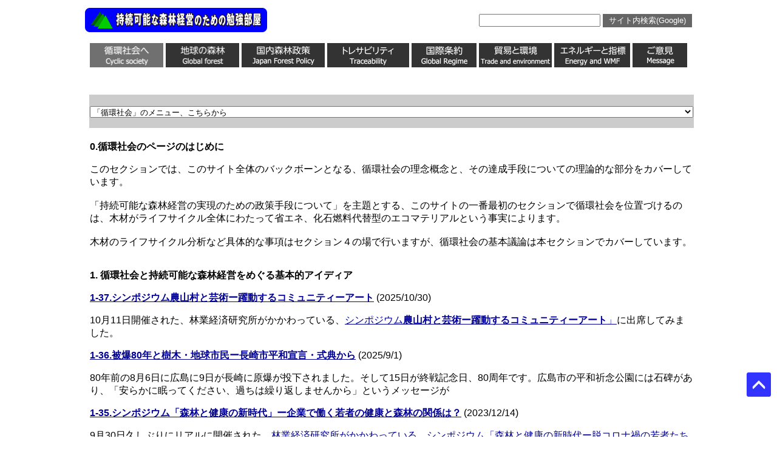

--- FILE ---
content_type: text/html
request_url: https://jsfmf.net/jyunkan/jyunkan.html
body_size: 34520
content:
<!DOCTYPE HTML PUBLIC "-//W3C//DTD HTML 4.01 Transitional//EN">
<HTML lang="ja">
<HEAD><TITLE>循環社会</TITLE>
<meta http-equiv="Content-Type" content="text/html; charset=Shift_JIS">
<meta name="GENERATOR" content="JustSystems Homepage Builder Version 21.0.1.0 for Windows">
<meta http-equiv="Content-Style-Type" content="text/css">
<meta name="viewport" content="width=device-width,initial-scale=1.0,minimum-scale=1.0">
<script src="https://jsfmf.net/src/jquery-3.3.1.min.js" charset="UTF-8"></script>
<script src="https://jsfmf.net/src/jquery.simple-sidebar.js" charset="UTF-8"></script>
<script src="https://jsfmf.net/src/common.js" charset="UTF-8"></script>
<link rel="stylesheet" href="https://jsfmf.net/src/style.css">
<script async src="https://platform.twitter.com/widgets.js" charset="utf-8"></script>
</HEAD>
<BODY bgcolor="#FFFFFF" link="#000099" vlink="#000099" alink="#000099">
<DIV id="pagetop" class="top_header">

	<a href="../"><img src="../logo.gif" width="300" alt="持続可能な森林経営のための勉強部屋" id="top_mainimage"></a>

	<form action="https://www.google.com/search" accept-charset="utf-8">
		<input type="hidden" name="hl" value="ja">
		<input type="hidden" name="hq" value="inurl:jsfmf.net">
		<input type="hidden" name="filter" value="0">
		<input type="text" name="q" size="40" maxlength="256" value="" class="search_text">
		<input type="submit" name="btnG" value="サイト内検索(Google)" class="search_submit">
	</form>

</DIV>
<DIV align=center>
<table id="top_navi" style="margin-bottom:40px;">
	<tr>
		<!--td>
			<a href="../"><img src="../button/underhome.gif" width="97" alt="ホーム"></a>
		</td-->
		<td>
			<a href="jyunkan.html"><img src="../banner/btn_jyunkan.gif" width="122" alt="循環社会へ" style="opacity:0.7;"></a>
		</td>
		<td>
			<a href="../chikyu/chikyu.html"><img src="../banner/btn_chikyu.gif" width="122" alt="地球の森林"></a>
		</td>
		<td>
			<a href="../kokunai/kokunai.html"><img src="../banner/btn_kokunai.gif" width="137" alt="国内森林政策"></a>
		</td>
		<td>
			<a href="../sinrin/sinrin.html"><img src="../banner/btn_sinrin.gif" width="135" alt="トレサビリティ"></a>
		</td>
		<td>
			<a href="../kokusai/kokusai.html"><img src="../banner/btn_kokusai.gif" width="107" alt="国際条約"></a>
		</td>
		<td>
			<a href="../boueki/boueki.html"><img src="../banner/btn_boueki.gif" width="120" alt="貿易と環境"></a>
		</td>
		<td>
			<a href="../energy/energy.html"><img src="../banner/btn_energy.gif" width="125" alt="エネルギーと指標"></a>
		</td>
		<td>
			<a href="../goiken/goiken.html"><img src="../banner/btn_goiken.gif" width="90" alt="ご意見"></a>
		</td>
	</tr>
</table>
</div>
<TABLE width="100%" border="0">

    <tr>
      <TD valign="middle" bgcolor="#CCCCCC">
      <form name="form1">
      <div align="right"><br>
            <select name="循環メニュー" onChange="MM_jumpMenu('parent',this,0)">
              <option value="jyunkan.html" selected>「循環社会」のメニュー、こちらから</option>
              <option value="jyunkan.html#j_0">0. 循環社会のページのはじめに</option>
              <option value="jyunkan.html#J_1">1. 循環社会と持続可能な森林経営をめぐる基本的アイディア</option>
              <option value="jyunkan.html#j_137">　1-37. シンポジウム農山村と芸術ー躍動するコミュニティーアート</option>
              <option value="jyunkan.html#j_136">　1-36. 被爆80年と樹木・地球市民ー長崎市平和宣言・式典から</option>
              <option value="jyunkan.html#j_135">　1-35. シンポジウム「森林と健康の新時代」ー企業で働く若者の健康と森林の関係は？</option>
              <option value="jyunkan.html#j_134">　1-34. 木密地域とはー100年前の関東大震災の教訓</option>
              <option value="jyunkan.html#j_133">　1-33. 令和臨調と森林ガバナンス</option>
              <option value="jyunkan.html#j_132">　1-32. 「総有」の概念を用いた「入会林野」の現代的変容が促進する人工林整備要素の分析ー現代総有研究会報告</option>
              <option value="jyunkan.html#j_131">　1-31. 「ビジョン2050　日本が輝く、森林循環経済」の公表ー（一社）プラチナ構想ネットワーク</option>
              <option value="jyunkan.html#j_130">　1-30. 牧野富太郎と四国の国有林（と私）</option>
              <option value="jyunkan.html#j_129">　1-29. まち再生の議論を早急にー都市が森林・自然を見直すチャンス</option>
              <option value="jyunkan.html#j_128">　1-28. 美しい木組みの家ー古民家になる家と森林との関係</option>
              <option value="jyunkan.html#j_127">　1-27. 森林のガバナンスからみた「人新生と『資本論』」</option>
              <option value="jyunkan.html#j_126">　1-26. カーボンニュートラルな社会 の中での木材利用 市民研入門講座</option>
              <option value="jyunkan.html#j_125">　1-25. みどりの食料システム戦略の中の森林林業木材産業</option>
              <option value="jyunkan.html#j_124">　1-24. 東日本大震災3.11＿10年ー福島に国際研究機関をつくるとしたら</option>
              <option value="jyunkan.html#j_123">　1-23. 森林保全と都市木造化で持続可能な未来へー日経新聞主催ウェブシンポジウム</option>
              <option value="jyunkan.html#j_122">　1-22. 汚染者負担の原則によるカーボンプライジグ（炭素価格付け）が市場に与える影響</option>
              <option value="jyunkan.html#j_121">　1-21. コロナ渦からの「緑の回復」(グリーンリカバリー）論と森林</option>
              <option value="jyunkan.html#j_120">　1-20. ある建築家の60年にわたるまちづくりの経験と「小さな林業」ー「新ローカリズムの思想を語る」から</option>
              <option value="jyunkan.html#j_119">　1-19. 「世界の行方を問うー岐路に立つ国際秩序と地球環境」の中の森林業</option>
              <option value="jyunkan.html#j_118">　1-18. 森林に関わる幸福度の実証分析</option>
              <option value="jyunkan.html#j_117">　1-17. Soiciety5.0の中の森林・林業</option>
              <option value="jyunkan.html#j_116">　1-16. 日本における水その他の生態系サービスへの支払い（国際学会報告に参画）</option>
              <option value="jyunkan.html#j_115">　1-15. 生物多様性保全と持続可能な消費生産ガイドブック</option>
              <option value="jyunkan.html#j_114">　1-14. 生物多様性保全と持続可能な消費・生産</option>
              <option value="jyunkan.html#j_113">　1-13. 「里山資本主義」続き</option>
              <option value="jyunkan.html#j_112">　1-12. 東日本大震災とポスト３．１１</option>
              <option value="jyunkan.html#j_111">　1-11. 低炭素社会を主導する地方自治体</option>
              <option value="jyunkan.html#j_110">　1-10. 持続可能な社会の中の生物多様性と低炭素社会</option>
              <option value="jyunkan.html#j_19">　1-9. 持続可能な社会の中の生物多様性と低炭素社会</option>
              <option value="jyunkan.html#j_18">　1-8. プランBと森林資源の価格</option>
              <option value="jyunkan.html#toyama">　1-7. 循環社会の森林と木材</option>
              <option value="jyunkan.html#j_16">　1-6. 一枚のグラフの説得力</option>
              <option value="jyunkan.html#j_15">　1-5. 「自足型社会」とバイオマスエネルギー</option>
              <option value="jyunkan.html#j_14">　1-4. 新世紀に当たり循環社会再考</option>
              <option value="jyunkan.html#j_13">　1-3. 来るべき循環社会と日本の森林林業の将来</option>
              <option value="jyunkan.html#j_12">　1-2. 持続可能社会における循環の意味</option>
              <option value="jyunkan.html#j_11">　1-1. トヨタ自動車のメセナ活動「杜の会」からの提言書</option>
              <option value="jyunkan.html#j_2">2. 循環社会のバックグランドデータ集</option>
              <option value="jyunkan.html#j_24">　2-4. 米国で史上最大の林業実験ーNature誌news</option>
              <option value="jyunkan.html#j_23">　2-3. どんな森林の機能が高いのか？文献検索ー森林の多面的機能に関するQ&amp;A公開</option>
              <option value="jyunkan.html#j_22">　2-2. 資料 　２１世紀の世界の人口</option>
              <option value="jyunkan.html#j_21">　2-1. 世界の今日の人口は？</option>
              <option value="jyunkan.html#j_3">3. 世界と日本の木材利用推進の動き</option>
              <option value="jyunkan.html#j_335">　3-35. 木を活かしていのち輝く未来へー万博とともにー全国木材産業振興大会大阪</option>
              <option value="jyunkan.html#j_334">　3-34. 温暖化防止・地域活性化に貢献する持続可能な木材利用の推進ー全木連の事業方針</option>
              <option value="jyunkan.html#j_333">　3-33. 日米加の木材利用推進策の共有の場になるか？－日米加JAS 技術委員会及び建簗専門家委員会</option>
              <option value="jyunkan.html#j_332">　3-32. 国産木材活用住宅ラベルースギなどの国産材を活用した住宅の表示制度</option>
              <option value="jyunkan.html#j_331">　3-31. 「木のオリンピックで街を変える」ー2024パリオリ・パラ大会と木材の利用</option>
              <option value="jyunkan.html#j_330">　3-30. ビッグビジネスの木材利用の道筋ー第１５回「新たな木材利用事例発表会」から</option>
              <option value="jyunkan.html#j_329">　3-29. 木をつかってサステイナブルな社会を！ー全国木材産業振興大会から</option>
              <option value="jyunkan.html#j_328">　3-28. 木材利用とビックビジネス(1)ーT工務店</option>
              <option value="jyunkan.html#j_327">　3-27. 木づかいシンポ2022ー木材利用とビックビジネスー企業の環境志向の中での新たな可能性</option>
              <option value="jyunkan.html#j_326">　3-26. 山の利、都市の利－暮らしから森を見つめなおす</option>
              <option value="jyunkan.html#j_325">　3-25. ウッド・チェンジ～木づかいが森をよくする暮らしを変える～脱炭素社会の実現に資する木の時代はくるかー第１回木材利用促進月間から</option>
              <option value="jyunkan.html#j_324">　3-24. 全国木材産業振興大会札幌大会に出席－どんな形でSDGs？</option>
              <option value="jyunkan.html#j_323">　3-23. カーボンニュートラル2050と木材利用―木材利用システム研究会で報告</option>
              <option value="jyunkan.html#j_322">　3-22. 需要者からみた木材の時代ー木材利用促進法施行記念シンポ</option>
              <option value="jyunkan.html#j_321">　3-21. オフィスから森林を救うー東京からの国産材を活かす繋げるMOCTION</option>
              <option value="jyunkan.html#j_320">　3-20. 地球温暖化対策としての建築分野での木材利用 の促進-日本学術会議の提言</option>
              <option value="jyunkan.html#j_319">　3-19. 「『地域の家と小さな林業』の全国ネットワークを求めてーウッドマイルズフォーラムの新たな取り組み」ー山林誌から</option>
              <option value="jyunkan.html#j_318">　3-18. 「国産材産地」の恵みでつくる建築ー山形県金山町森の恵みでつくる建築セミナーから</option>
              <option value="jyunkan.html#j_317">　3-17. 都市から木と森林のことをる考えるー市民大学森と木とくらしゼミ</option>
              <option value="jyunkan.html#j_316">　3-16. 顔の見える木材での快適空間づくりー事業の進展状況</option>
              <option value="jyunkan.html#j_315">　3-15. 山づくりのために木造建築ができることー森林総研公開講座から</option>
              <option value="jyunkan.html#j_314">　3-14. 中大規模建築物の木材利用の環境性能評価－東京2020会場の地域材(国産材)利用促進のレガシーとしての可能性</option>
              <option value="jyunkan.html#j_313">　3-13. 時流をつかめー企業価値を高める木造建築ー「需要サイドからの林業改革」につながるか</option>
              <option value="jyunkan.html#j_312">　3-12. 建築関係者の森林への想い（２）ー建築家の視点から見た木造建築づくりの50年間</option>
              <option value="jyunkan.html#j_311">　3-11. 建築関係者の森林への想い（１）ー無垢製材で中大規模建築物</option>
              <option value="jyunkan.html#j_310">　3-10. 民間建築物の木材の利用促進へーウッド・チェンジ・ネットワークへの期待</option>
              <option value="jyunkan.html#j_39">　3-9. G20大阪サミットと森林・木材利用－環境閣僚会合と木造建築物の利用</option>
              <option value="jyunkan.html#j_38">　3-8. 都市の木造建築ー全国植樹祭での天皇陛下のお言葉</option>
              <option value="jyunkan.html#j_37">　3-7. 神田明神の施設で 「多摩産材」 を活用　国産材を建物に使いやすく</option>
              <option value="jyunkan.html#j_36">　3-6. WOODRISE Bordeaux 2017-木材利用へ挑戦する建築関係者の国際会議</option>
              <option value="jyunkan.html#j_35">　3-5. 福島県産森林認証材のすすめ</option>
              <option value="jyunkan.html#j_34">　3-4. 「新国立競技場」の木材利用。ロンドンに学びそれを超えて世界に何を発信するのか？</option>
              <option value="jyunkan.html#j_33">　3-3. 「木材の利用が切り拓く未来」</option>
              <option value="jyunkan.html#j_32">　3-2. 東京五輪2020決定、五輪施設の未来への情報発信力</option>
              <option value="jyunkan.html#j_31">　3-1. バンクーバー五輪：木造施設の木材履歴</option>
              <option value="jyunkan.html#j_4">4. 次世代の若者たち子供たちへ</option>
              <option value="jyunkan.html#j_48">　4-8. 五輪開会式木の五輪ー前大会から展示林でそだてられた世界の木</option>
              <option value="jyunkan.html#j_47">　4-7. モットしゃちょうと、モリバーバのもりー国際的なヒット作の続きがZOOM会から？</option>
              <option value="jyunkan.html#j_46">　4-6. 森林のルネサンス（先駆者から未来への発信）林業経済研究所70周年記念本</option>
              <option value="jyunkan.html#j_45">　4-5. 私たちの生活と森林（母校の小学校特別授業5回目）</option>
              <option value="jyunkan.html#j_44">　4-4. 林業経済研究所と林業経済誌</option>
              <option value="jyunkan.html#j_43">　4-3. ウッドマスター基礎講座講習会</option>
              <option value="jyunkan.html#j_42">　4-2. 私たちの生活と森林（母校の小学校特別授業３回目）</option>
              <option value="jyunkan.html#j_41">　4-1. 私たちの生活と森林（母校の小学校での特別授業）</option>
              <option value="jyunkan.html#j_5">5. グリーンサプライチェーンマネジメント</option>
              <option value="jyunkan.html#j_57">　5-7. 海外で社有林拡大 「排出ゼロ」実現-王子ホールディングス</option>
              <option value="jyunkan.html#j_56">　5-6. 企業のCO2ぜロ戦略と森林ー巨大企業の森林・農地所有</option>
              <option value="jyunkan.html#j_55">　5-5. 情報公開が試す地球環境を管理するグローバル企業の可能性ーCDPフォレスト2019公開</option>
              <option value="jyunkan.html#j_54">　5-4. 地域工務店の今後のビジョンー森林を育てる住宅産業</option>
              <option value="jyunkan.html#j_53">　5-3. ＣＤＰの森林リスク対応調査報告書ー主な調査結果</option>
              <option value="jyunkan.html#j_52">　5-2. 世界企業の事業過程での森林破壊のリスク認識ーＣＤＰの森林リスク対応調査報告書公表</option>
              <option value="jyunkan.html#j_51">　5-1. 情報公開が試す地球環境を管理するグローバル企業の可能性ー炭素から森林へCDPの実験</option>
              <option value="jyunkan.html#j_6">6. 「自然資本」の計上</option>
              <option value="jyunkan.html#j_615">　6-15. 自然と共生する未来に向けてー経団連自然保護協議会2023年度シンポジウム</option>
              <option value="jyunkan.html#j_614">　6-14. 黄砂はいいこともたくさんしてきたんだそうですー研究者の熱い思いースギやヒノキの花粉は？</option>
              <option value="jyunkan.html#j_613">　6-13. ネイチャーポジティブとは？－森林投資と生物多様性問題</option>
              <option value="jyunkan.html#j_612">　6-12. グリーンインフラと森林ー第３回グリーンインフラシンポジウム</option>
              <option value="jyunkan.html#j_611">　6-11. 自然に基づく解決策NbSの拡がりと森林の役割</option>
              <option value="jyunkan.html#j_610">　6-10. グリーンインフラと森林ーグリーンインフラ運動の進展</option>
              <option value="jyunkan.html#j_69">　6-9. グリーンインフラと生態系に基づく減災対策に関する議論</option>
              <option value="jyunkan.html#j_68">　6-8. 都市と緑のグリーンインフラ</option>
              <option value="jyunkan.html#j_67">　6-7. GDPに替わる豊かさの評価ー新国富指標の中の森林</option>
              <option value="jyunkan.html#j_66">　6-6. 自然資本プロトコルの森林・木材産業版ガイドライン最終案ー意見募集</option>
              <option value="jyunkan.html#j_65">　6-5. 自然資本プロトコルー森林レクリエーション誌へ</option>
              <option value="jyunkan.html#j_64">　6-4. 自然資本プロトコルと森林</option>
              <option value="jyunkan.html#j_63">　6-3. エクエーター（赤道）原則ーメガバンクの環境配慮型融資の最前線と森林問題</option>
              <option value="jyunkan.html#j_62">　6-2. 包括的「冨」報告書2014年版の中の森林問題</option>
              <option value="jyunkan.html#j_61">　6-1. 自然資本の持続可能な管理に向けて国民経済計算のあたらな手法</option>
              <option value="jyunkan.html#j_7">7. 市民の森林意識と背景</option>
              <option value="jyunkan.html#j_71">　7-1. ドイツと欧州の森林意識とその背景</option>
              <option value="jyunkan.html#j_8">8. 森林外交史</option>
              <option value="jyunkan.html#j_84">　8-4. 本の紹介：「脱・国産材産地」時代の木材産業</option>
              <option value="jyunkan.html#j_83">　8-3. 大きな林業と小さな林業の関係ー山林会オンラインシンポ「脱・国産材産地」時代の林業・木材産業から</option>
              <option value="jyunkan.html#j_82">　8-2. 森林所有と主観的森林幸福度の関係ー成長産業の基盤を所有することは不幸せ？</option>
              <option value="jyunkan.html#j_81">　8-1. 日本の森林外交史ーアジアのSDGsの発展のためになるか</option>
              <option value="jyunkan.html#j_9">9. 新型コロナウイルスと森林の関係</option>
              <option value="jyunkan.html#j_95">　9-5. ウェブセミナー「ポストコロナの社会と森林」</option>
              <option value="jyunkan.html#j_94">　9-4. ポストCOVID19と森林ー国連機関などの提案</option>
              <option value="jyunkan.html#j_93">　9-3. 新型コロナヴイルスと森林（３）</option>
              <option value="jyunkan.html#j_92">　9-2. 新型コロナヴイルスと森林（２）</option>
              <option value="jyunkan.html#j_91">　9-1. 新型コロナヴイルスと森林（１）</option>
              <option value="jyunkan.html#j_10">10. 持続可能な森林とビジネス</option>
              <option value="jyunkan.html#j_10_25">　10-25. 建築物のライフサイクルカーボン削減に向けた取組の推進に関する基本構想ー持続可能な木材の立ち位置は？</option>
              <option value="jyunkan.html#j_10_24">　10-24. ディ―プグリーンを牽引した籾井さんー籾井さんお別れ会に出席</option>
              <option value="jyunkan.html#j_10_23">　10-23. PES（生態系サービスの支払）と「森林業」の可能性</option>
              <option value="jyunkan.html#j_10_22">　10-22. 日本の森をモリアゲるーどうやって？森づくりに取り組もうとするビジネスへの支援</option>
              <option value="jyunkan.html#j_10_21">　10-21. 日本の新たな森づくりへの道筋＝「低コスト再造林プロジェクト」の結果など（１）</option>
              <option value="jyunkan.html#j_10_20">　10-20. 森林産業のGLOCAL人材養成を山形からー東北農林専門職大学校開校</option>
              <option value="jyunkan.html#j_10_19">　10-19. 電力会社が新たな森林業ビジネスに取り組む道筋ー山林購入の流れなど</option>
              <option value="jyunkan.html#j_10_18">　10-18. 低コスト再造林プロジェクトー再造林を補助金抜きてやる道筋</option>
              <option value="jyunkan.html#j_10_17">　10-17. 林業を再生させたい！！山形県白鷹町の思いを込めたビジネスモデルがうまくいくか！！</option>
              <option value="jyunkan.html#j_10_16">　10-16. ビジョン2050 日本が輝く、森林循環経済－ビジョン実現に向けた推進戦略とロードマップ－</option>
              <option value="jyunkan.html#j_10_15">　10-15. 大企業が森林に関心を持つ新潮流などー林政ジャーナル紙掲載</option>
              <option value="jyunkan.html#j_10_14">　10-14. 宮崎県再造林推進条例-再造林ステップアップへのみち</option>
              <option value="jyunkan.html#j_10_13">　10-13. 「建築物への木材利用に係る評価ガイダンス」林野庁が公表-木の利用を建築関係者がESGの視点から見える化する方法</option>
              <option value="jyunkan.html#j_10_12">　10-12. 伐採搬出・再造林ガイドラインの現段階ー全国連絡会北関東ミニサミットに出席</option>
              <option value="jyunkan.html#j_10_11">　10-11. 企業による森林とのかかわり方と可能性－森林づくり全国推進会議・森林x脱炭素チャレンジ2023など</option>
              <option value="jyunkan.html#j_10_10">　10-10. 木の利用推進と次世代の森林の造成ー木づかいのイベント出席で考えたこと</option>
              <option value="jyunkan.html#j_10_9">　10-9. プラチナ森林産業イニシアティブー日本が輝く森林循環経済ー次のステップへ</option>
              <option value="jyunkan.html#j_10_8">　10-8. 「ビジョン2050　日本が輝く、森林循環経済」の公表ー（一社）プラチナ構想ネットワーク</option>
              <option value="jyunkan.html#j_107">　10-7. 坂本龍一さんの森林への思い-more trees</option>
              <option value="jyunkan.html#j_106">　10-6. グリーントランスフォーメーション（GX)の中の森林の将来</option>
              <option value="jyunkan.html#j_105">　10-5. 森林起点に付加価値 整備と活用で脱炭素ー日経SDGsフォーラム 特別シンポ</option>
              <option value="jyunkan.html#j_104">　10-4. 持続可能な森林をつくり、次の世代へ繋ぐー（株）森未来のビジネスは</option>
              <option value="jyunkan.html#j_103">　10-3. 森林・林業・木材産業への投資のあり方ーガイドラインの内容は？</option>
              <option value="jyunkan.html#j_102">　10-2. 森林投資とカーボンオフセットーある投資セミナー関心事項</option>
              <option value="jyunkan.html#j_101">　10-1. 「論語の算盤」で持続可能な森林は？ー渋沢栄一の中の森林の位置</option>
            </select>
          </div>
      </form>
      </TD>
    </tr>
    <tr>
      <td valign="middle">
      <p><font face="ＭＳ Ｐゴシック, Osaka"
            color=#ffffff><b><font color="#000000"><br>
      0.循環社会のページのはじめに</font><a
        name=j_0></a></b></font></p>
      <p><font face="ＭＳ Ｐゴシック, Osaka"
      color=#000000>このセクションでは、このサイト全体のバックボーンとなる、循環社会の理念概念と、その達成手段についての理論的な部分をカバーしています。<br>
      <br>
      「持続可能な森林経営の実現のための政策手段について」を主題とする、このサイトの一番最初のセクションで循環社会を位置づけるのは、木材がライフサイクル全体にわたって省エネ、化石燃料代替型のエコマテリアルという事実によります。<br>
      <br>
      木材のライフサイクル分析など具体的な事項はセクション４の場で行いますが、循環社会の基本議論は本セクションでカバーしています。<br>
      <br>
      </font></p>
        <p><font face="ＭＳ Ｐゴシック, Osaka" color="#ffffff"><b><font color="#000000">1.
          循環社会と持続可能な森林経営をめぐる基本的アイディア<a name="J_1"></a></font></b></font></p>

		<p><a name="j_137"></a><a href="sinrinart/sinrinart.html"><span class="style1"><B>1-37.</B></span><font face="ＭＳ Ｐゴシック, Osaka"><B>シンポジウム農山村と芸術ー躍動するコミュニティーアート</B></font></a><font face="ＭＳ Ｐゴシック, Osaka"> (2025/10/30)</font><br>
          <p>10月11日開催された、林業経済研究所がかかわっている、<a href="chrome-extension://efaidnbmnnnibpcajpcglclefindmkaj/http://www.foeri.org/pdf/2025sympo_flyer.pdf">シンポジウム<b>農山村と芸術ー躍動するコミュニティーアート</b>」</a>に出席してみました。</p>

		<p><a name="j_136"></a><a href="80yearsWWII/80yearsWWII.html"><span class="style1"><B>1-36.</B></span><font face="ＭＳ Ｐゴシック, Osaka"><B>被爆80年と樹木・地球市民ー長崎市平和宣言・式典から</B></font></a><font face="ＭＳ Ｐゴシック, Osaka"> (2025/9/1)</font><br>
          <p>80年前の8月6日に広島に9日が長崎に原爆が投下されました。そして15日が終戦記念日、80周年です。広島市の平和祈念公園には石碑があり、「安らかに眠ってください、過ちは繰り返しませんから」というメッセージが</p>

		<p><a name="j_135"></a><a href="sinrinhealth/sinrinhealth.html"><span class="style1"><B>1-35.</B></span><font face="ＭＳ Ｐゴシック, Osaka"><B>シンポジウム「森林と健康の新時代」ー企業で働く若者の健康と森林の関係は？</B></font></a><font face="ＭＳ Ｐゴシック, Osaka"> (2023/12/14)</font><br>
          <p>9月30日久しぶりにリアルに開催された、<a href="http://www.foeri.org/pdf/2023sympo_flyer.pdf">林業経済研究所がかかわっている、シンポジウム「森林と健康の新時代ー脱コロナ禍の若者たちへー</a>」に出席してみました。このイベントの報告は、毎年林業経済研究所が発行している<a href="http://www.foeri.org/">月刊誌林業経済</a>3月号に詳しく報告されます。</p>

		<p><a name="j_134"></a><a href="mokumitu/mokumitu.html"><span class="style1"><B>1-34.</B></span><font face="ＭＳ Ｐゴシック, Osaka"><B>木密地域とはー100年前の関東大震災の教訓</B></font></a><font face="ＭＳ Ｐゴシック, Osaka"> (2023/9/10)</font><br>
          <p>今年の9月1日の100年前に関東大震災がおこりました。過去の経験から何を学ぶか？という観点で、<a href="https://digital.asahi.com/articles/ASR8Z5K7VR8YOXIE03B.html?iref=pc_photo_gallery_breadcrumb">「木密」、原点は江戸城下町　震災や戦災復興後、延焼リスクは何度も</a>という記事が配信されました。（朝日新聞8月30日1面トップ記事かな？）</p>

		<p><a name="j_133"></a><a href="Rrincho1/Rrincho1.html"><span class="style1"><B>1-33.</B></span><font face="ＭＳ Ｐゴシック, Osaka"><B>令和臨調と森林ガバナンス</B></font></a><font face="ＭＳ Ｐゴシック, Osaka"> (2023/8/15)</font><br>
          <p>昨年6月に<a href="https://www.reiwarincho.jp/">「令和国民会議」（略称令和臨調）という会議</a>が立ちあがり、議論が進んでいるようです。もともと臨調とは「臨時行政調査会」の略で国鉄・電電公社・専売公社などの民営化・行革などに繋がった総理の諮問機関(1981)（第2次臨調＝土光臨調）</p>

		<p><a name="j_132"></a><a href="souyu-iriai/souyu-iriai.html"><span class="style1"><B>1-32.</B></span><font face="ＭＳ Ｐゴシック, Osaka"><B>
「「総有」の概念を用いた「入会林野」の現代的変容が促進する人工林整備要素の分析ー現代総有研究会報告</B></font></a><font face="ＭＳ Ｐゴシック, Osaka"> (2023/7/15)</font><br>
          <p>前にもご案内しましたが、昨年入会した現代総有研究会。本年3月に開催された、研究会でコメンテータという仕事をしました。この度、その結果が掲載されている、<a href="http://www.soyuken.jpn.org/#:~:text=2023.07-,%E4%BC%9A%E5%A0%B1%E3%80%8E%E7%8F%BE%E4%BB%A3%E7%B7%8F%E6%9C%89%20%E7%AC%AC5%E5%8F%B7%E3%80%8F%E3%82%92%E7%99%BA%E8%A1%8C%E3%81%97%E3%81%BE%E3%81%97%E3%81%9F,-%E3%80%82">現代総有誌5号が発刊</a>となり、内容が報告されたので、概要報告をいたします。</p>

		<p><a name="j_131"></a><a href="https://jsfmf.net/jyunkan/sinrin-platina/sinrin-platina.html"><span class="style1"><B>1-31.</B></span><font face="ＭＳ Ｐゴシック, Osaka"><B>
「ビジョン2050　日本が輝く、森林循環経済」の公表ー（一社）プラチナ構想ネットワーク</B></font></a><font face="ＭＳ Ｐゴシック, Osaka"> (2023/6/10)</font><br>
          <p><a href="https://jsfmf.net/jyunkan/Crroad-fore/Crroad-fore.html">前にも活動の一端を紹介しました</a>が、元東京大学総長現三菱総研理事長小宮山宏さん主導されている、<a href="https://platinum-network.jp/#:~:text=%E3%83%97%E3%83%A9%E3%83%81%E3%83%8A%E6%A7%8B%E6%83%B3%E3%83%8D%E3%83%83%E3%83%88%E3%83%AF%E3%83%BC%E3%82%AF%E3%81%A8,%E8%87%AA%E8%B2%A0%E3%81%97%E3%81%A6%E3%81%84%E3%81%BE%E3%81%99%E3%80%82">「地球が持続し、豊かで、すべての人の自己実現を可能にするプラチナ社会の実現を目指すプラチナ構想ネット―ワーク</a> その団体の「プラチナ森林社会ネットワーク」という組織が、<a href="https://platinum-network.jp/2023/05/23/16/26/#:~:text=%E3%80%8C%E3%83%93%E3%82%B8%E3%83%A7%E3%83%B32050%E3%80%80%E6%97%A5%E6%9C%AC%E3%81%8C%E8%BC%9D%E3%81%8F%E3%80%81%E6%A3%AE%E6%9E%97%E5%BE%AA%E7%92%B0%E7%B5%8C%E6%B8%88%E3%80%8D%E3%81%AE%E5%85%AC%E8%A1%A8">「ビジョン2050　日本が輝く、森林循環経済」という文書を公表</a>しました。</p>

		<p><a name="j_130"></a><a href="https://jsfmf.net/jyunkan/makino-fore/makino-fore.html"><span class="style1"><B>1-30.</B></span><font face="ＭＳ Ｐゴシック, Osaka"><B>
牧野富太郎と四国の国有林（と私）</B></font></a><font face="ＭＳ Ｐゴシック, Osaka"> (2023/6/10)</font><br>
         NHKの朝ドラ、2<a href="https://www.nhk.jp/p/ranman/ts/G5PRV72JMR/">023年春から１08作「らんまん」</a>。</p>
    <p>主人公のモデルは日本の植物学の創始者というべき、高知出身の<a href="https://www.makino.or.jp/dr_makino/">牧野富太郎</a>。</p>
    <p>植物学と森林は、森林を管理するうえで、最も基本的な情報の基盤ですので、森林管理するシステムとはいろんなつながりがあるはず。ということで、ネット上を探していたらありました。</p>

		<p><a name="j_129"></a><a href="yamasin-fujimoto/yamasin-fujimoto.html"><span class="style1"><B>1-29.</B></span><font face="ＭＳ Ｐゴシック, Osaka"><B>
まち再生の議論を早急にー都市が森林・自然を見直すチャンス</B></font></a><font face="ＭＳ Ｐゴシック, Osaka"> （2022/4/15)</font><br>
          
    <p><a href="https://woodmiles.net/">ウッドマイルズフォーラム</a>会長、もと<a href="https://www.kenchikushikai.or.jp/">日本建築士会</a>会長藤本昌也さんから、お住まいの山形県新庄市で、だれでも読んでいるメジャー紙<a href="https://www.yamagata-np.jp/">山形新聞</a>のオピニオンというコラムに掲載された、「<a href="https://drive.google.com/file/d/1qXdIwXBXA-UfH-Fi3UmVal_Qm3ldU1EY/view?usp=sharing">まち再生の議論早期に！　人口減少顕著な県内・小規模、共用、共同が鍵</a>」という記事のコピーを送っていただきました。</p>
    <p><a name="j_128"></a><a href="kiguminoie/kiguminoie.html"><span class="style1"><B>1-28.</B></span><font face="ＭＳ Ｐゴシック, Osaka"><B>
美しい木組みの家ー古民家になる家と森林との関係</B></font></a><font face="ＭＳ Ｐゴシック, Osaka"> （2021/12/15)</font><br>
          <p><a href="https://www.matsui-ikuo.jp/">建築設計事務所</a>主宰、<a href="https://kigumi.jp/">ワークショップ木組み</a>の代表をされている、松井郁夫さん（ウッドマイルズフォーラム会員）から、<a href="https://matsui-ikuo.jp/blog/%E7%BE%8E%E3%81%97%E3%81%84%E6%9C%A8%E7%B5%84%E3%81%AE%E5%AE%B6%E3%80%8C%E3%81%84%E3%81%A4%E3%81%8B%E5%8F%A4%E6%B0%91%E5%AE%B6%E3%81%AB%E3%81%AA%E3%82%8B%E3%80%8D%E4%BB%95%E4%BA%8B%E9%9B%861">美しい木組みの家「いつか古民家になる」</a>という題の近著をいただきました。</p>

		<p><a name="j_127"></a><a href="CapAnthfore/CapAnthfore.html"><span class="style1"><B>1-27.</B></span><font face="ＭＳ Ｐゴシック, Osaka"><B>
森林のガバナンスからみた「人新生と『資本論』」</B></font></a><font face="ＭＳ Ｐゴシック, Osaka"> （2021/5/15)</font><br>
          <p>コロナ渦の大型連休中、何人かの方に勧められ、今評判（？）の<a href="https://shinsho.shueisha.co.jp/kikan/1035-a/">「人新生（ひとしんせい）と『資本論』」という新書本</a>を、読んでみました。筆者は斎藤幸平35才（34才？）</p>

		<p><a name="j_126"></a><a href="shiminken/shiminken.html"><span class="style1"><B>1-26.</B></span><font face="ＭＳ Ｐゴシック, Osaka"><B>カーボンニュートラルな社会 の中での木材利用 市民研入門講座</B></font></a><font face="ＭＳ Ｐゴシック, Osaka"> (2021/4/11)</font><br>
          <br><a href="https://www.shiminkagaku.org/whatcsijfront/">NPO法人市民科学研究室(市民研）という団体</a>があって私もかかわっていましたが、4月5日その団体の入門講座というところで、「カーボンニュートラルな社会の中での木材利用」という話をさせていただきました（もちろんZOOM会議）</p>

		<p><a name="j_125"></a><a href="midorisyokuryo/midorishokuryo.html"><span class="style1"><B>1-25.</B></span><font face="ＭＳ Ｐゴシック, Osaka"><B>みどりの食料システム戦略の中の森林林業木材産業</B></font></a><font face="ＭＳ Ｐゴシック, Osaka"> (2021/4/11)</font><br>
          <br>農林水産省が、<a href="https://www.maff.go.jp/j/kanbo/kankyo/seisaku/midori/team1.html">3月26日「みどりの食料システム戦略」の中間取りまとめというのを発表しました</a>。「食料・農林水産業の生産力向上と持続性の両立をイノベーションで実現～」というサブタイトルがついているので、森林林業分野はどうなっているのかな、読んでみました。</p>

		<p><a name="j_124"></a><a href="fukushima-res-center/fukushima-res-center.html"><span class="style1"><B>1-24.</B></span><font face="ＭＳ Ｐゴシック, Osaka"><B>東日本大震災3.11＿10年ー福島に国際研究機関をつくるとしたら</B></font></a><font face="ＭＳ Ｐゴシック, Osaka"> (2021/3/15)</font><br>
          <br>原発事故から10年たって、福島の今後をどうする？<a href="https://jcc.jp/news/16950421/">そういうというテーマでNHKの日曜討論</a>をみていたら、福島の浜通りに<a href="https://www.reconstruction.go.jp/topics/main-cat1/sub-cat1-4/kenkyu-kyoten/20190801094217.html">国際研究教育機関</a>を創るんだそうです（ね）。</p>

		<p><a name="j_123"></a><a href="tosimou-nikkei/tosimou-nikkei.html"><span class="style1"><B>1-23.</B></span><font face="ＭＳ Ｐゴシック, Osaka"><B>森林保全と都市木造化で持続可能な未来へー日経新聞主催ウェブシンポジウム</B></font></a><font face="ＭＳ Ｐゴシック, Osaka"> (2021/2/15)</font><br>
          <br>日経新聞社の主催で<a href="https://project.nikkeibp.co.jp/event/2020z1218srh/">「森林保全と都市木造化で持続可能な未来へー木が実現するレジ離縁とな社会づくり」</a>というイベントが開催さた（そうです）。（ごめんなさい）午前中は森林保全の取組、午後は都市木造化と、丁寧な講演とディスカッション。</p>

		<p><a name="j_122"></a><a href="CtaxPPP/CtaxPPP.html"><span class="style1"><B>1-22.</B></span><font face="ＭＳ Ｐゴシック, Osaka"><B>汚染者負担の原則によるカーボンプライジグ（炭素価格付け）が市場に与える影響</B></font></a><font face="ＭＳ Ｐゴシック, Osaka"> (2020/12/14)</font><br>
          <br><a href="http://www.jfes.org/kenkyukai/JFES_2020_Fall/2020_fall.html">林業経済学会 2020年秋季大会</a>が1日から6日にかけてオンライン開催。Zoomでの発表会で6日午後、標記の題で報告しました。</p>

		<p><a name="j_121"></a><a href="Grecovery/Grecovery.html"><span class="style1"><B>1-21.</B></span><font face="ＭＳ Ｐゴシック, Osaka"><B>コロナ渦からの「緑の回復」(グリーンリカバリー）論と森林</B></font></a><font face="ＭＳ Ｐゴシック, Osaka"> (2020/9/15)</font><br>
          <br>気候変動に対処するためゼロエミッションに向けて大きな動きが広がる中でのコロナ渦。ここから、どうたちなおるか、という議論の中で、以前よりも持続可能な社会に作り替えようという議論がが広がっています。<b><a href="https://www.greenpeace.org/japan/sustainable/story/2020/05/29/16575/">グリーンリカバリー（緑の回復</a>）</b>。</p>

		<p><a name="j_120"></a><a href="sinlocalizm/sinlocalizm.html"><span class="style1"><B>1-20.</B></span><font face="ＭＳ Ｐゴシック, Osaka"><B>ある建築家の60年にわたるまちづくりの経験と「小さな林業」ー「新ローカリズムの思想を語る」から</B></font></a><font face="ＭＳ Ｐゴシック, Osaka"> (2020/9/3)</font><br>
          <br>8月23日ウッドマイルズフォーラム会長藤本昌也氏の講演会、演題は<a href="https://www.shinken-nuae.com/2020/08/05/%E8%97%A4%E6%9C%AC%E6%98%8C%E4%B9%9F%E6%B0%8F-%E8%AC%9B%E6%BC%94%E4%BC%9A-%E6%96%B0%E3%83%AD%E3%83%BC%E3%82%AB%E3%83%AA%E3%82%BA%E3%83%A0%E3%81%AE%E6%80%9D%E6%83%B3%E3%82%92%E8%AA%9E%E3%82%8B-%E3%83%8F%E3%82%A4%E3%83%96%E3%83%AA%E3%83%83%E3%83%89%E9%96%8B%E5%82%AC/">「新ローカリズムの思想を語る-建築人としての「理念」と「作法」」</a>がありました。</p>

		<p><a name="j_119"></a><a href="Crroad-fore/Crroad-fore.html"><span class="style1"><B>1-19.</B></span><font face="ＭＳ Ｐゴシック, Osaka"><B>「世界の行方を問うー岐路に立つ国際秩序と地球環境」の中の森林業</B></font></a><font face="ＭＳ Ｐゴシック, Osaka"> (2018/11/25)</font><br>
          <br>11月24日に東大本郷キャンパスで開催された、<a href="http://www.jasgse.com/">地球システム・倫理学会</a><a href="https://drive.google.com/file/d/1Mn-1xG59SMR3sP4Ny8vVQgvO8bQYSixr/view">第15回学術大会</a>シンポジウム、<a href="https://ifi.u-tokyo.ac.jp/event/4639/">「世界の行方を問うー帰路に立つ国際秩序と地球環境」</a>というイベントに出席してみまし<b>た</b>（林業経済学会大会二日目はお休みして）＞</p>

		<p><a name="j_118"></a><a href="IHPfore/IHPfore.html"><span class="style1"><B>1-18.</B></span><font face="ＭＳ Ｐゴシック, Osaka"><B>森林に関わる幸福度の実証分析</B></font></a><font face="ＭＳ Ｐゴシック, Osaka"> (2018/11/25)</font><br>
          <br>9月に開催された<a href="https://jsfmf.net/gakkai/seeps2018/seeps2018.html">環境経済・政策学会2018大会コレクション</a>で紹介した、「農山村において森林に関わる幸福度に影響を及ぼす要因の実証的検討：滋賀県野洲川上流域対象として」について、報告者の滋賀県立大学高橋卓也さん、関連情報をいただいたので、紹介します。</p>

		<p><a name="j_117"></a><a href="Socio5_0/Socio5_0.html"><span class="style1"><B>1-17.</B></span><font face="ＭＳ Ｐゴシック, Osaka"><B>Soiciety5.0の中の森林・林業</B></font></a><font face="ＭＳ Ｐゴシック, Osaka"> (2018/10/21)</font><br>
          <br>9月13日に開催された<a href="http://www.forestplanning.jp/old_home_page/news2018_7.html">森林計画学会秋季セミナー</a>に顔を出してみました。直接聞くことができなかったのですが、プログラムにすこし気になった報告があったので、報告者（京都府立大学田中和博教授）にお願いして資料をいただきました。</p>


		<p><a name="j_116"></a><a href="PESwater/PESwater.html"><span class="style1"><B>1-16.</B></span><font face="ＭＳ Ｐゴシック, Osaka"><B>日本における水その他の生態系サービスへの支払い（国際学会報告に参画）</B></font></a><font face="ＭＳ Ｐゴシック, Osaka"> (2018/7/16)</font><br>
          <br>7月2日から5日までノルウェイで開催された、<a href="http://www.cost.eu/COST_Actions/ca/CA15206">&nbsp;<span lang="EN-GB" style='font-size:10.0pt;
line-height:115%;font-family:"Arial","sans-serif";mso-fareast-font-family:"ＭＳ 明朝";
mso-fareast-theme-font:minor-fareast;mso-ansi-language:EN-GB;mso-fareast-language:
EN-GB;mso-bidi-language:AR-SA'>Payments for Ecosystem Services (Forests for Water</span></a><span lang="EN-GB" style='font-size:10.0pt;
line-height:115%;font-family:"Arial","sans-serif";mso-fareast-font-family:"ＭＳ 明朝";
mso-fareast-theme-font:minor-fareast;mso-ansi-language:EN-GB;mso-fareast-language:
EN-GB;mso-bidi-language:AR-SA'>)</span>生態系サービスへの支払い（水のための森林）と題するワークショップ（<a href="http://www.cost.eu/about_cost">COST Europian Cooperation of Science and Technolog</a>y主催)で、滋賀県立大学高橋教授が、Woodlinds for Water and other PES schemes in Japan(日本における水その他の生態系サービスへの支払い)と題する報告をしました。</p>


		<p><a href="PESwater/PESwater.html"><span class="style1"><B>1-15.</B></span><font face="ＭＳ Ｐゴシック, Osaka"><B>生物多様性保全と持続可能な消費生産ガイドブック</B></font></a><font face="ＭＳ Ｐゴシック, Osaka"> (2018/7/16)</font><a name="j_115"></a><br>
          <br>
<a href="https://www.jwcs.org/">野生生物保全論研究会</a>は、「<a href="https://www.jwcs.org/themes/sdg12/">生物多様性保全を促進する消費・ライフスタイル形成、普及に関する調査研究・啓発活動～普及啓発の論拠の点検から持続可能な消費・生産（SDGｓ目標12）、地域活性化との連携・展開を目指して～</a>」のを実施しています。</p>


		<p><span class="style1"><a href="bd&sd/bd&sd.html"><B>1-14.</B></a></span><font face="ＭＳ Ｐゴシック, Osaka"><B> 生物多様性保全と持続可能な消費・生産</B></font><font face="ＭＳ Ｐゴシック, Osaka"> (2018/1/21)</font><a name="j_114"></a><br>
          <br>
<a href="https://www.jwcs.org/">NPO野生生物保全論研究会</a>（小林秀雄会長）が2016年度から実施している、<a href="https://www.jwcs.org/themes/sdg12/">「生物多様性保全を促進する消費・ライフスタイル形成、普及に関する調査研究・啓発活動～普及啓発の論拠の点検から持続可能な消費・生産（SDGｓ目標12）、地域活性化との連携・展開を目指して～</a>」というプロジェクトに参画してきましたが、このたびその中間報告書が公表されました。</p>


		<p><span class="style1"><a href="satoyamacp2/satoyamacp2.html"><B>1-13.</B></a></span><font face="ＭＳ Ｐゴシック, Osaka"><B> 「里山資本主義」続き</B></font><font face="ＭＳ Ｐゴシック, Osaka"> (2013/9/28)</font><a name="j_113"></a><br>
          <br>
<a href="http://www.nhk.or.jp/eco-channel/">NHKエコチャンネルでに掲載されている</a>NHK広島放送局が作成した、<a href="http://www.nhk.or.jp/eco-channel/jp/satoyama/interview/movie/motani_m01_1.html">「里山資本主義 ～革命はここから始まる～(1)」という番組</a>がは、小サイトでも紹介しました（<a href="https://jsfmf.net/energy/satoyamacap/satoyamacap.html"><font face="ＭＳ Ｐゴシック, Osaka">里山資本主義ｖｓマネー資本主義</font>（2012/1/28)</a>）が,その後の続編も含めた、シリーズ全編が<a href="http://www.nhk.or.jp/eco-channel/jp/satoyama/interview/motani01.html">里山ヂカラというページでみられます。</a></p>


		<p><span class="style1"><a href="post311/post311.html"><B>1-12.</B></a></span><font face="ＭＳ Ｐゴシック, Osaka"><B> 東日本大震災とポスト３．１１</B></font><font face="ＭＳ Ｐゴシック, Osaka"> (2011/3/29)</font><a name="j_112"></a><br>
          <br>
東日本大大震災で被災された皆様に様に心からお見舞い申し上げます。<br>
      ３月１１日午後に発生した、東北と関東北部の沖合を震源としたマグニチュード９，０の大地震と直後の太平洋岸に襲来した巨大津波が北日本の太平洋岸の各地域の生活、生産、エネルギー供給拠点に多大な被害を及ぼし、直接被害を受けた地域のみでなく、この地域に支えられてきた巨大な首都圏の生産、生活にも大きな影響を与えることとなりました。</p>


		<p><span class="style1"><a href="bihoro/bihoro.htm"><B>1-11.</B></a></span><font face="ＭＳ Ｐゴシック, Osaka"><B> 低炭素社会を主導する地方自治体</B></font><font face="ＭＳ Ｐゴシック, Osaka"> (2009/5/25)</font><a name="j_111"></a><br>
          <br>
          <span class="style2">４月下旬ウッドマイルズセミナーin美幌というイベント（<A href="http://woodmiles.net/cgi-2008/cgi-event/gallery.cgi?no=30">イベント概要はウッドマイルズ研究会HP</A>)で、北海道美幌町に伺う機会がありました。人口２万２千人、東北海道の北見、網走の中間にあるまちです。</span></p>


		<p><span class="style1"><a href="SC&LCS/sc&lcs.htm"><B>1-10.</B></a></span><font face="ＭＳ Ｐゴシック, Osaka"><B> 持続可能な社会の中の生物多様性と低炭素社会</B></font><font face="ＭＳ Ｐゴシック, Osaka"> (2008/12/14)</font><a name="j_110"></a><br>
          <br>
          <span class="style2">11月23日に盛岡市で開かれた<A href="http://www.tokanken.jp/sosiki.html">社団法人東北地域環境計画研究会</A>の<A href="http://www.tokanken.jp/forum-forum.html">「森への恩返し　-CO2吸収力を活かす-」というフォーラム</A>で「ＣＯ２の排出量取引と森林・木材の環境貢献度『見える化』」　という話をさせて頂く機会がありました。</span></p>

		<p><span class="style1"><a href="planbfo/planbfo.html"><B>1-9.</B></a></span><font face="ＭＳ Ｐゴシック, Osaka"><B> プランBと森林資源の価格</B></font><font face="ＭＳ Ｐゴシック, Osaka"> (2004/6/13)</font><a name="j_19"></a><br>
          <br>
          <span class="style2">地球白書のワールドウォッチ研究所を率いるレスターブラウンの講演が６月の上旬に数カ所でありましたが、その中の一つ、シンポジウム<A href="http://www.worldwatch-japan.org/EPI/6_1.htm">「自然エネルギー拡大の政策と税制」</A>に出席しました。</span></p>

        <p><span class="style1"><a href="enkaku/entaku.html"><B>1-8.</B></a></span><font face="ＭＳ Ｐゴシック, Osaka"><B> 日本の森を育てる木づかい円卓会議が発足</B></font><font face="ＭＳ Ｐゴシック, Osaka"> (2004/5/16)</font><a name="j_18"></a><br>
          <br>
          <span class="style2"><A href="http://www.jwrs.org/">日本木材学会</A>が音頭をとり「市場経済における国産材の取引や流通を拡大するための仕組みを考える」という大変野心的なテーマを掲げる表記の会議（川井秀一日本木材学会会長が議長）が開催されました。</span>          <span class="style2"><BR>
          </span><BR>
          <B><a href="toyamaka/toyamaka.html">1-7　循環社会の中の森林と木材ー富山県林業カレッジにて</a><a name="toyama"></a></B>(2003/3/16)</p>
        <P>３月１０日富山県の林業カレッジ公開講座で「循環社会の中の森林と木材」という題で話をする機会がありました。聴衆は森林組合の職員、県行政の関係者など百人ほどでしたが、２時間という時間を頂き、小生としては小サイトで積み重ねてきた内容を林業関係者向けにしたメッセージ時間の制約なしにお話しできる大変良い機会となりました。（使用した資料や<A href="../siryou2.html">パワーポイントのファイルを資料室におきます</A>。）</P>
      <p><font face="ＭＳ Ｐゴシック, Osaka"><b><a href="j21/j21.html">1-6. 一枚のグラフの説得力</a><u><font
      color=#000000><a
      name=j_16></a></font></u></b>（2002/10/11)</font></p>
      <p><font
      face="ＭＳ Ｐゴシック, Osaka">北海道大学で開催された環境経済政策学会のシンポジウムで基調報告にたった北海道大学小野有五教授は、冒頭一枚のグラフを示しました。科学的な知見が世界の政治を動かす可能性があるということを示すグラフです。<font color="#333333">（</font><font
      face="ＭＳ Ｐゴシック, Osaka"><font color="#333333"><a href="j21/j21.html"><font color="#000000">詳細</font></a></font></font><font color="#333333">）<br>
      <br>
      <br>
      </font><b><a href="j26/j26.html">1-5. 「自足型社会」とバイオマスエネルギー</a><a
      name=j_15></a></b>(2001/6/25)</font></p>
      <p><font face="ＭＳ Ｐゴシック, Osaka"><a href="http://www.jst.go.jp/"
      target=_blank><font color="#000000">科学技術振興事業団</font></a>が実施している戦略的基礎研究j事業の中に「農山村地域社会の低負荷型生活・生産システムの構築」というタイトルの研究があります。この研究のグループと議論する機会がありました。（<a href="j26/j26.html"><font color="#000000">詳細</font></a>）<br>
      </font><font
      face="ＭＳ Ｐゴシック, Osaka"><font color="#333333"><br>
      </font></font><font
      face="ＭＳ Ｐゴシック, Osaka"><br>
      <font color=#000000><b><a href="j22/j22.html">1-4. 新世紀に当たり循環社会再考</a></b></font>
          <a name=j_14></a>(2001/1/11)</font></p>
      <p><font
      face="ＭＳ Ｐゴシック, Osaka">２０世紀の大量消費社会からいかに早く決別してあらたな循環社会への転換をはかるかということが２１世紀の課題となっているというのは、小サイトのバックボーンとなるテーマです。</font><font face="ＭＳ Ｐゴシック, Osaka" color="#000000">2000年から2001年への</font><font
      face="ＭＳ Ｐゴシック, Osaka">世紀の変わり目の冬休みに、「リサイクル幻想」、「限界を超えて」という２冊の本を読み、循環社会について考え直してみました。</font>（<a href="j22/j22.html"><font color="#000000">詳細</font></a>）<br>
      <br>
      </p>
      <p><font face="ＭＳ Ｐゴシック, Osaka"><font color=#000000><b><a href="j23/j23.html">1-3.</a></b></font><b><a
      name=j_13></a></b><a href="j23/j23.html"><b>スライドショウ　「来るべき循環社会と日本の森林林業の将来」</b>
          <b>(ver4)</b></a>(2000/6/1)</font></p>
      <p><font face="ＭＳ Ｐゴシック, Osaka">２１世紀のキーワードである循環社会と森林林業の将来についてについて話をしたり聞いたりしてくる中で作成したスライドショウをこのウェブサイト全体のイントロとして掲載します。（<a href="j23/j23.html"><font color="#000000">詳細</font></a>）<br>
      <u><br>
      </u></font></p>
      <p><font face="ＭＳ Ｐゴシック, Osaka"><b><a href="j24/j24.html">1-2.</a></b><a
      name=j_12></a><a href="j24/j24.html"><b>持続可能社会における循環の意味（京都大学 大内正明教授）</b></a><font color="#000000">(2000/11/13)</font></font></p>
      <p><font face="ＭＳ Ｐゴシック, Osaka">去る１０月１５日三重大学で「２１世紀循環型社会における森林の可能性」と題する公開講演会が日本林学会中部支部により開催されました（平成１２年度文部省科学研究費補助金研究成果公開促進費による助成）。魅惑的なテーマに誘われて出席してきましたが、期待に違わず充実した講演会でした。（<a href="j24/j24.html"><font color="#000000">詳細</font></a>）<br>
      <br>
      </font></p>
      <p><font face="ＭＳ Ｐゴシック, Osaka"><b><a href="j25/j25.html">1-1. トヨタ自動車のメセナ活動「『杜の会』からの提言書」</a></b><a
      name=j_11></a>(2000/8/15)</font></p>
      <p><font face="ＭＳ Ｐゴシック, Osaka"><u>2000年</u>７月の上旬愛知県豊田市にある「トヨタの森」を訪問した際、ご案内いただいた池上さんから一冊の報告書を見せていただきました。（<a href="j25/j25.html"><font color="#000000">詳細</font></a>）<br>
      </font></p>
      <p>　</p>
      <p><font face="ＭＳ Ｐゴシック, Osaka" color="#ffffff"><b><font color="#000000"><a  name="j_2"></a>2.循環社会のバックグラウンドデータ集</font></b></font></p>

      <p><a name="j_24"></a><font face="ＭＳ Ｐゴシック, Osaka"><font color=#000000><b><a href="Exp-US/Exp-US.html">2-4.米国で史上最大の林業実験ーNature誌news</a></b>(2021/6/15)</font></font></p>
      <p>5月21日付け<a href="https://www.nature.com/nature/articles?type=news">Nature誌_news</a>に<a href="https://www.nature.com/articles/d41586-021-01256-9">Controversial forestry experiment will be largest-ever in United States（物議を醸す米国史上最大の林業実験）</a>と題する記事が掲載されました。自然保護と木材生産という永遠の課題に挑む実験計画が長い議論の末に開始 さわりをご紹介します。</p>

      <p><a name="j_23"></a><font face="ＭＳ Ｐゴシック, Osaka"><font color=#000000><b><a href="kinouQA/kinouQA.html">2-3.どんな森林の機能が高いのか？文献検索ー森林の多面的機能に関するQ&amp;A公開</a></b>(2019/11/15)</font></font></p>
      <p>最近<a href="http://www.rinya.maff.go.jp/j/keikaku/tamenteki/con_9.html">森林の多面的機能に関するQ&amp;A（平成28年度森林整備保全事業推進調査成果物より）</a>というページが、林野庁のサイト内に公開されました(11月9日）。林野庁の委託をうけて林業経済研究所が実施した、平成28年度森林整備保全事業推進調査（文献収集期間：平成26年度～平成28年度）により取りまとめたものです。林野庁の委託事業にはいろいろ関わりましたが、この作成作業には思い入れがあります。林野庁が提示した、以下の95問にその道の研究者が根拠となる学術文献を示しながら答えています。</p>

      <p><b><font face="ＭＳ Ｐゴシック, Osaka" color="#000000"><a name="j_22"></a>2-2.資料 　２１世紀の世界の人口</font></b></p>
      <p><font face="ＭＳ Ｐゴシック, Osaka" color="#000000">国連の人口基金は、世界の人口は昨年の１０月１２日に６０億人を越えたと発表しました。<br>
      <br>
      １９６０年には３０億人だった人口が４０年の間に倍増したことになります。２０世紀後半のこの異常な事態が、２１世紀になにをもたらすか、そして何の変更をもとめているか、これが循環社会論の原点です。<br>
      </font></p>
      <p><font face="ＭＳ Ｐゴシック, Osaka">２１世紀の人口の見通しを<a href="http://www.undp.org/popin/wdtrends/p98/fp98toc.htm">国連人口局（Department of Economic and Social Affairs　Population Division）が推計してい</a>ます。http://www.undp.org/popin/wdtrends/p98/fp98toc.htm</font></p>
      <p><font face="ＭＳ Ｐゴシック, Osaka">２０５０年の人口は約９０億人。増加分はすべて途上国で発生という予測です。</font></p>
      <p><font face="ＭＳ Ｐゴシック, Osaka" color=#000000><br>
      </font><font face="ＭＳ Ｐゴシック, Osaka"><font color=#330066><b><font color="#000000"><a name="j_21"></a>2-1世界の今日の人口は？</font></b></font></font></p>
      <p align="left"><font
      face="ＭＳ Ｐゴシック, Osaka"><font
      face="ＭＳ Ｐゴシック, Osaka"><font
      color=#330066><font
      color=#000000>6,048,258,866人（グリニッジ標準時３月３日午後６時１４分１秒）だそうです。<br>
      刻々とふえる、世界の人口をリアルタイムで表示するサイト<a href="http://opr.princeton.edu/popclock/">http://opr.princeton.edu/popclock/</a>があります。<font face="ＭＳ Ｐゴシック, Osaka"><font face="ＭＳ Ｐゴシック, Osaka"><font
      color=#330066><font color=#000000><font color="#333333">迫力があります。</font></font></font></font></font><font color="#333333"><br>
      基のデ</font>ータは<a href="http://www.census.gov/cgi-bin/ipc/popclockw">米国政府統計局http://www.census.gov/cgi-bin/ipc/popclockw</a>によっています。<br>
      <br>
      </font></font></font></font></p>

      <p>　</p>
      <p><font face="ＭＳ Ｐゴシック, Osaka" color="#ffffff"><b><font color="#000000">3.世界と日本の木材利用推進の動き</font><a
          name="j_3"></a></b></font></p>

      <p><a name="j_335"></a><font face="ＭＳ Ｐゴシック, Osaka"><font color=#000000><b><a href="mokuzen_osaka/mokuzen_osaka.html">3-35.木を活かしていのち輝く未来へー万博とともにー全国木材産業振興大会大阪</a></b>(2025/5/20)</font></font></p>
<p>第59回全木木材振興大会大阪大会が9月4日に大阪市中央公会堂で開催さたので、出席しました。2025大阪関西万博の開催中。それもあって、いつもは10月下旬に開催されるのに、開催期間中にしようといつもより1か月早い開催です。</p>

      <p><a name="j_334"></a><font face="ＭＳ Ｐゴシック, Osaka"><font color=#000000><b><a href="zenmoku2025soukai/zenmoku2025soukai.html">3-34.温暖化防止・地域活性化に貢献する持続可能な木材利用の推進ー全木連の事業方針</a></b>(2025/5/20)</font></font></p>
<p>全国の木材事業者の集まる全国団体：<a href="https://www.zenmoku.jp/">（一社）全国木材組合連合会</a>と<a href="https://www.zenmokukyo.jp/">全国木材協同組合連合会</a>の年次総会が、5月15日<a href="https://www.mokuzai-tonya.jp/mokuzaikaikan/index.html">新木場の木材会館</a>で開催されたので、行って来ました（自転車で）</p>

      <p><a name="j_333"></a><font face="ＭＳ Ｐゴシック, Osaka"><font color=#000000><b><a href="JUCjoint2024/JUCjoint2024.html">3-33.日米加の木材利用推進策の共有の場になるか？－日米加JAS 技術委員会及び建簗専門家委員会</a></b>(2024/9/12)</font></font></p>
<p>8月下旬に米国で開催された標記会議に出席した林野庁福田木材産業課長から、会議の報告資料概要の資料をいただきました。</p>

      <p><a name="j_332"></a><font face="ＭＳ Ｐゴシック, Osaka"><font color=#000000><b><a href="kokumokulavel/kokumokulavel.html">3-32.国産木材活用住宅ラベルースギなどの国産材を活用した住宅の表示制度</a></b>(2024/8/15)</font></font></p>
<p>江東区木場に<a href="https://www.howtec.or.jp/">（公財）日本住宅・木材技術センター</a>という林野庁が所管する木材と、国交省が所管する住宅の二つを連携させる技術基準などを運営している大切な組織があります。</p>

      <p><a name="j_331"></a><font face="ＭＳ Ｐゴシック, Osaka"><font color=#000000><b><a href="Paris2024wood/Paris2024wood.html">3-31.「木のオリンピックで街を変える」ー2024パリオリ・パラ大会と木材の利用</a></b>(2024/4/11)</font></font></p>
<p>
4年に一回の<a href="https://www.joc.or.jp/paris2024/">国際的な大イベント、オリンピック・パラリンピック、パリ2024大会</a>が7－8月に開催されます。このサイトではこのビッグイベントで木の利用がどのように訴求されてきたか、という観点で追っかけてきました。</p>

      <p><a name="j_330"></a><font face="ＭＳ Ｐゴシック, Osaka"><font color=#000000><b><a href="15jirei/15jirei.html">3-30.ビッグビジネスの木材利用の道筋ー第１５回「新たな木材利用事例発表会」から</a></b>(2024/3/14)</font></font></p>
<p>
毎年開催している「新たな木材利用事例発表会」1月29日新木場の木材会館で開催されました。久しぶりで、木材会館にいってきました。全木連が主催するこのイベントは、<a href="https://www.zenmoku.jp/ippan/ivent/455/240129_2.html#:~:text=%E7%AC%AC%EF%BC%91%EF%BC%95%E5%9B%9E%E3%80%8C%E6%96%B0%E3%81%9F%E3%81%AA%E6%9C%A8%E6%9D%90%E5%88%A9%E7%94%A8%E4%BA%8B%E4%BE%8B%E7%99%BA%E8%A1%A8%E4%BC%9A%EF%BD%9EJAS%E6%9D%90%E3%81%AE%E6%99%AE%E5%8F%8A%E6%8B%A1%E5%A4%A7%E3%81%AB%E5%90%91%E3%81%91%E3%81%A6%E3%80%8D%E3%81%AE%E6%A6%82%E8%A6%81">しっかりした報告ページができていて</a>、プレゼン資料、プレゼン概要、アーカイブ動画など、すごく丁寧な報告ページがあるので、<a href="https://www.zenmoku.jp/ippan/ivent/455/240129_2.html#:~:text=%E7%AC%AC%EF%BC%91%EF%BC%95%E5%9B%9E%E3%80%8C%E6%96%B0%E3%81%9F%E3%81%AA%E6%9C%A8%E6%9D%90%E5%88%A9%E7%94%A8%E4%BA%8B%E4%BE%8B%E7%99%BA%E8%A1%A8%E4%BC%9A%EF%BD%9EJAS%E6%9D%90%E3%81%AE%E6%99%AE%E5%8F%8A%E6%8B%A1%E5%A4%A7%E3%81%AB%E5%90%91%E3%81%91%E3%81%A6%E3%80%8D%E3%81%AE%E6%A6%82%E8%A6%81">こちらをみれば</a>、詳しい内容はわかります。</p>

      <p><a name="j_329"></a><font face="ＭＳ Ｐゴシック, Osaka"><font color=#000000><b><a href="mokuzen_gunma/mokuzen_gunma.html">3-29.木をつかってサステイナブルな社会を！ー全国木材産業振興大会から</a></b>(2022/12/10)</font></font></p>
<p>第57回全木木材振興大会群馬大会が10月19日に高崎市で開催されました。ことしは別のイベントと重なって出席できなかったのですが、<a href="https://drive.google.com/file/d/1T25vX_dmCZP8T1-Of3cX9ZegOqwWelCG/view?usp=sharing">配布資料</a>をいただいて見てみたら、大会宣言のタイトルが、「木を使ってサステイナブルな社会を！」 いままで、主催者としてかかわったことのある木材事業者大会ですが、どんなタイトルだっかな？という気になり、今回の大会を、過去の大会との関係で振り返ってみました。</p>

      <p><a name="j_328"></a><font face="ＭＳ Ｐゴシック, Osaka"><font color=#000000><b><a href="bigbis_wood/bigbis_wood_TKNK.html">3-28.木材利用とビックビジネス(1)ーT工務店</a></b>(2022/12/15)</font></font></p>
<p>10月17日、所属している<a href="http://www.jfja.net/">日本林政ジャーナリスト会議</a>が主催した共同取材のイベントで、木材の集積地（で昔あった）木場の<a href="https://www.takenaka.co.jp/solution/needs/design/service34/index.html">フラッツウッズ木場</a>という建物を見せてもらい、<a href="https://www.takenaka.co.jp/">大手スーパーゼネコン竹中工務店</a>の木材への取り組みに関するレクチャーを聞く機会がありました。</p>

      <p><a name="j_327"></a><font face="ＭＳ Ｐゴシック, Osaka"><font color=#000000><b><a href="bigbis_wood/bigbis_wood1.html">3-27.木づかいシンポ2022ー木材利用とビックビジネスー企業の環境志向の中での新たな可能性</a></b>(2022/11/15)</font></font></p>
<p>10月7日都内で開催された、<a href="https://symposium.sustainable-forest.com/">木づかいシンポジウム2022</a>に参加しました。木づかいで始まる脱炭素社会！日本の森は「使う」時代へ　 いま、木造・木質中高層ビルが熱い！というキャッチコピーで、<a href="https://symposium.sustainable-forest.com/#:~:text=%E6%9C%A8%E3%81%A5%E3%81%8B%E3%81%84%E3%82%92%E3%82%81%E3%81%90%E3%82%8B,%E5%BA%83%E3%81%92%E3%82%8B%E3%80%81%E3%81%8B%E3%81%A4%E3%81%A6%E3%81%AA%E3%81%84%E3%82%B7%E3%83%B3%E3%83%9D%E3%82%B8%E3%82%A6%E3%83%A0">「木づかいをめぐる各業界リーダー30人が集結し討論を広げる、かつてないシンポジウム」</a>です</p>

      <p><a name="j_326"></a><font face="ＭＳ Ｐゴシック, Osaka"><font color=#000000><b><a href="yamaritosiri/yamaritosiri.html">3-26.山の利、都市の利－暮らしから森を見つめなおす</a></b>(2022/4/26)</font></font></p>
<p>4月17日<a href="http://www.sainoki.org/info220417.html">「生活の中から、日本の森林・林業を考える」というシリーズシンポジウム「山の利、都市の利」暮らしから森を見つめ直す</a>に参加（zoom）しました。</p>

      <p><a name="j_325"></a><font face="ＭＳ Ｐゴシック, Osaka"><font color=#000000><b><a href="kinohisympo/kinogeekkann.html">3-25.ウッド・チェンジ～木づかいが森をよくする暮らしを変える～脱炭素社会の実現に資する木の時代はくるかー第１回木材利用促進月間から</a></b>(2021/11/15)</font></font></p>
<p>新しい木材利用促進法（<a href="https://www.rinya.maff.go.jp/j/riyou/koukyou/">脱炭素社会の実現に資する等のための建築物等における木材の利用の促進に関する法律</a>）で１０月が木材利用促進月間となりました。各省庁のHPにそのことが告示されています。<a href="https://www.mlit.go.jp/report/press/house04_hh_001035.html">10月は「木材利用促進月間」ですウッド・チェンジ　～木づかいが森をよくする暮らしを変える～国交省</a>、<a href="http://www.env.go.jp/press/110041.html">環境省</a>、<a href="https://www.meti.go.jp/press/2021/09/20210917002/20210917002.html">経産省</a>、<a href="https://www.rinya.maff.go.jp/j/riyou/kidukai/gekkan.html">林野庁</a>　ウッドマイルズなど、木材の環境的側面に着目して普及を追いかけてきた、勉強部屋にとっても、大切なイベント月間かも・・・</p>

      <p><a name="j_324"></a><font face="ＭＳ Ｐゴシック, Osaka"><font color=#000000><b><a href="mokuzen_sapporo/mokuzen_sapporo.html">3-24.全国木材産業振興大会札幌大会に出席－どんな形でSDGs？</a></b>(2021/10/22)</font></font></p>
<p>10月14日に札幌市で開催された、第55回全国木材産業振興大会に出席しました。毎年全国で順番に開催される木材業界の大会。（<a href="https://drive.google.com/file/d/1NxFQKzzpp1K2qPHHs8-9wGHN7eZ4QgVI/view?usp=sharing">こちらに資料の一部を</a>）昨年はコロナで中止で、東京から地方に行くと嫌われるコロナ渦がすこち落ち着いたので、一年ぶりに東京を離れて地方の大イベントにウェブでなくリアルに出席！！</p>

      <p><a name="j_323"></a><font face="ＭＳ Ｐゴシック, Osaka"><font color=#000000><b><a href="kinohisympo/kinohisympo+.html">3-23.需要者からみた木材の時代ー木材利用促進法施行記念シンポ</a></b>(2021/10/25)</font></font></p>
<p>新しい木材利用促進法（<a href="https://www.rinya.maff.go.jp/j/riyou/koukyou/">脱炭素社会の実現に資する等のための建築物等における木材の利用の促進に関する法律</a>）で<a href="https://www.rinya.maff.go.jp/j/riyou/kidukai/gekkan.html">10月8日が木の日</a>になりました。同日に開かれた、<a href="http://www.jcatu.jp/symposium2021/">「脱炭素社会の実現に資する等のための建築物等における木材の利用の促進に関する法律」施行記念講演会・シンポジウム</a>というのに、行ってきました。</p>

      <p><a name="j_322"></a><font face="ＭＳ Ｐゴシック, Osaka"><font color=#000000><b><a href="CN50mokuzai/CN50mokuzai.html">3-22.カーボンニュートラル2050と木材利用―木材利用システム研究会で報告</a></b>(2021/10/1)</font></font></p>
<p>9月17日、<a href="https://www.woodforum.jp/">木材利用システム研究会</a>報告大会で、「カーボンニュートラル2050と木材利用―新たな森林・林業基本計画作成過程等に関連して―」と題する報告を行いしました。カーボンニュートラル2050（以後CN50）に向けての政府の政策が、木材利用にどんな応援になってるかな？ご報告します</p>

      <p><a name="j_321"></a><font face="ＭＳ Ｐゴシック, Osaka"><font color=#000000><b><a href="MOCTION1/MOCTION1.html">3-21.オフィスから森林を救うー東京からの国産材を活かす繋げるMOCTION</a></b>(2021/3/15)</font></font></p>
<p><a href="https://www.metro.tokyo.lg.jp/tosei/hodohappyo/press/2020/11/06/07.html">東京都が国産材の魅力発信拠点MOCTIONを開設した</a>(昨年12月）というので、気になっていました。東京に多摩産材だ！というだけでなくいよいよ首都圏に国産材！！新宿パークタワービル5階 たまたま、3月7日土曜日の昼、（自転車で）新宿に行く用事があったので、訪問しました。</p>

      <p><a name="j_320"></a><font face="ＭＳ Ｐゴシック, Osaka"><font color=#000000><b><a href="SCJmokuzai/SCJmokuzai.html">3-20.地球温暖化対策としての建築分野での木材利用 の促進-日本学術会議の提言</a></b>(2021/2/12)</font></font></p>
<p><a href="http://www.scj.go.jp/">日本学術会議</a>が昨年6月19日に「<a href="http://www.scj.go.jp/ja/info/kohyo/pdf/kohyo-24-t289-3.pdf">地球温暖化対策としての建築分野での建築木材利用の促進</a>」という提言を公表しました。(紹介が遅くなってごめんなさい）日本の科学者の代表機関である（学術会議法第2条）<a href="http://www.scj.go.jp/">日本学術会議</a>（以下「会議」といいます）の提言とは、<a href="http://www.scj.go.jp/ja/scj/kisoku/01.pdf">会議法</a>(第3条）で定める「職務」として「科学に関する重要事項を審議し、その実現を図る」ため、会議の部会など（今回の場合は農学委員会林学分科会（<a href="http://www.scj.go.jp/ja/member/iinkai/bunya/nougaku/pdf/ringaku-kousei24.pdf">メンバー</a>））が「実現を望む意見等を発表すること」（<a href="http://www.scj.go.jp/ja/scj/kisoku/04.pdf">会議規則第2条</a>）なのだそうです。</p>

      <p><a name="j_319"></a><font face="ＭＳ Ｐゴシック, Osaka"><font color=#000000><b><a href="litlringyonet/ltlringyonet.html">3-19.「『地域の家と小さな林業』の全国ネットワークを求めてーウッドマイルズフォーラムの新たな取り組み」ー山林誌から</a></b>(2020/12/20)</font></font></p>
<p><a href="http://www.sanrinkai.or.jp/">大日本山林会</a>の<a href="http://www.sanrinkai.or.jp/bulletin/">「山林」誌</a>（明治15年創刊）<a href="http://www.sanrinkai.or.jp/wordpress/wp-content/uploads/2020/12/san1639m.pdf">No.1639号12月号</a>に標記論説を掲載していただきました。山林会のご承諾をえて、本文を<a href="https://www.dropbox.com/s/qe8twjr83ofda0s/%E5%9C%B0%E5%9F%9F%E3%81%AE%E5%BB%BA%E7%AF%89%E3%81%A8%E5%B0%8F%E3%81%95%E3%81%AA%E6%9E%97%E6%A5%AD%E3%81%AE%E5%85%A8%E5%9B%BD%E3%83%8D%E3%83%83%E3%83%88%E3%83%AF%E3%83%BC%E3%82%AF%E3%82%92%E6%B1%82%E3%82%81%E3%81%A6.pdf?dl=0">こちらに置いておきます</a>。概要をご紹介します</p>

      <p><a name="j_318"></a><font face="ＭＳ Ｐゴシック, Osaka"><font color=#000000><b><a href="kanayananomegumi/kanayamanomegumi.html">3-18.「国産材産地」の恵みでつくる建築ー山形県金山町森の恵みでつくる建築セミナーから</a></b>(2020/11/15)</font></font></p>
<p>10月31日山形県最北部金山町で開催された<a href="https://mkmorinomics.wixsite.com/seminar">森の恵みで作る建築セミナー</a>に参加しました（現地にいって！）森林のガバナンス(再造林の確保）を確立するには建築関係者と森林の関係者との連携が不可欠なのではないか？という問題意識をもって、前の日から金山森林組合の関係者にも色々お話を聞きながら、勉強をさせていただきました。</p>

      <p><a name="j_317"></a><font face="ＭＳ Ｐゴシック, Osaka"><font color=#000000><b><a href="simindaigaku/simindaigaku.html">3-17.都市から木と森林のことをる考えるー市民大学森と木とくらしゼミ</a></b>(2020/10/3)</font></font></p>
<p><a href="https://yamanoue.tokyo/about">東京山の上大学</a>という市民大学を運営されている方に誘われて、同大学のシリーズ<a href="https://yamanoue.tokyo/seminar/mori">「森と木の暮らしゼミ」</a>第3回目として9月19日「都会から木と森林のことを考える」という題で話をさせていただき楽しいディスカッションをさせていただきました。</p>

      <p><a name="j_316"></a><font face="ＭＳ Ｐゴシック, Osaka"><font color=#000000><b><a href="kaomie/kaomie.html">3-16.顔の見える木材での快適空間づくりー事業の進展状況</a></b>(2020/2/15)</font></font></p>
      <p>2月10日新木場の木材会館で開催された、「<a href="http://moku-expansion.com/news/10_index_detail.html">令和元年度当初顔の見える木材での快適空間づくり事業　報告会</a>」に出席しました。最近気になっていた、大きな林業と小さな林業<a href="https://jsfmf.net/jyunkan/2019FRsymp0/2019FRsympo.html">（山づくりのために木造建築ができることー森林総研公開講座から）</a></p>

      <p><a name="j_315"></a><font face="ＭＳ Ｐゴシック, Osaka"><font color=#000000><b><a href="2019FRsymp0/2019FRsympo.html">3-15.山づくりのために木造建築ができることー森林総研公開講座から</a></b>(2019/11/15)</font></font></p>
      <p>10月17日に開催された<a href="http://www.ffpri.affrc.go.jp/event/2019/20191017ffprilec/index.html">森林総研主催公開シンポジウム、「山づくりのために木造建築ができること」</a>に出席しました。東京大学生産技術研究所の腰原幹雄教授の、「森と都市の共生 ―森のための建築 建築のための森 ―」と題する講演、木造建築に資する技術開発の最新の研究成果について解説。</p>

      <p><a name="j_314"></a><font face="ＭＳ Ｐゴシック, Osaka"><font color=#000000><b><a href="2020legacy/2020legacy.html">3-14.中大規模建築物の木材利用の環境性能評価－東京2020会場の地域材(国産材)利用促進のレガシーとしての可能性</a></b>(2019/11/15)</font></font></p>
      <p>9月27-29日<a href="http://www.seeps.org/meeting/2019/">環境経済・政策学会2019年（SEEPS2019）大会大会</a>で、藤原は標記タイトルで報告しました。<a href="http://woodmiles.net/seminarevent/">ウッドマイルズフォーラム2019</a>での<strong>『中大規模建築物木材利用と木材調達のウッドマイルズ評価』という</strong>報告を踏まえて、さらなる進化をさせた報告！！とう意気込みでとりくんだのですが、あまりそうはならなくてすみません。</p>

      <p><a name="j_313"></a><font face="ＭＳ Ｐゴシック, Osaka"><font color=#000000><b><a href="rin-kaikakuformD/rin-kaikakufromD.html">3-13.時流をつかめー企業価値を高める木造建築ー「需要サイドからの林業改革」につながるか</a></b>(2019/9/15)</font></font></p>
      <p>ビジネスの本流の需用者からの木材利用の推進をすすめる<a href="https://www.nochubank.or.jp/news/news_release/uploads/2018/30-42_%E5%88%A5%E7%B4%991_%E3%82%A6%E3%83%83%E3%83%89%E3%82%BD%E3%83%AA%E3%83%A5%E3%83%BC%E3%82%B7%E3%83%A7%E3%83%B3%E3%83%BB%E3%83%8D%E3%83%83%E3%83%88%E3%83%AF%E3%83%BC%E3%82%AF%E3%81%AB%E3%81%A4%E3%81%84%E3%81%A6.pdf">ウッドソリューションネットワーク</a>の、ユーザー向けの情報発信、<a href="https://www.nochubank.or.jp/about/pdf/infomation_moku_1.pdf">「MOKU LOVE DESIGN ～木質空間デザイン・アプローチブック～」</a>に続く、第二弾、<b><font face="ＭＳ Ｐゴシック, Osaka"><a href="https://www.nochubank.or.jp/news/news_release/uploads/2019/20190808_%E9%9D%9E%E4%BD%8F%E5%AE%85%E6%9C%A8%E9%80%A0%E6%8E%A8%E9%80%B2%E3%82%A2%E3%83%97%E3%83%AD%E3%83%BC%E3%83%81%E3%83%96%E3%83%83%E3%82%AF%E3%80%8C%E6%99%82%E6%B5%81%E3%82%92%E3%81%A4%E3%81%8B%E3%82%81%EF%BC%81%E4%BC%81%E6%A5%AD%E4%BE%A1%E5%80%A4%E3%82%92%E9%AB%98%E3%82%81%E3%82%8B%E6%9C%A8%E9%80%A0%E5%BB%BA%E7%AF%89%E3%80%8D.pdf">非住宅木造推進アプローチブック　時流をつかめー企業価値を高める木造建築</a></font></b>がでたので、読んでみました。
<br>
    </p>

      <p><a name="j_312"></a><font face="ＭＳ Ｐゴシック, Osaka"><font color=#000000><b><a href="fujimoto50years/fujimoto50year.html">3-12.建築関係者の森林への想い（2）ー建築家の視点から見た木造建築づくりの50年間</a></b>(2019/09/15)</font></font></p>
      <p>ウッドマイルズフォーラム２１０９でウッドマイルズフォーラム藤本会長の最後の締めのお話。建築士の立場で森林に寄り添って活動されてた歴史です。用意されたメモをいただきました。 </p>

      <p><a name="j_311"></a><font face="ＭＳ Ｐゴシック, Osaka"><font color=#000000><b><a href="sikaitokusyu/sikaitokusyu.html">3-11.建築関係者の森林への想い（１）ー無垢製材で中大規模建築物</a></b>(2019/08/15)</font></font></p>
      <p><a href="http://woodmiles.net/seminarevent/">ウッドマイルズフォーラム2019「木材調達の側面から中大規模施設の木材利用を検証する」</a><font face="ＭＳ Ｐゴシック, Osaka"><span style="FONT-FAMILY: 'ＭＳ 明朝'; mso-ascii-font-family: Century; mso-hansi-font-family: Century">を準備する過程で、日本建築士会連合会</span></font>の<a href="http://www.kenchikushikai.or.jp/torikumi/kaishi/index.html">会誌「建築士」</a>の7月号に「無垢製材を使う中大規模の建築」という特集が掲載されていることを紹介いただきました。</p>

      <p><a name="j_310"></a><font face="ＭＳ Ｐゴシック, Osaka"><font color=#000000><b><a href="Woodchange/Woodchange.html">3-10.民間建築物の木材の利用促進へーウッド・チェンジ・ネットワークへの期待</a></b>(2019/08/15)</font></font></p>
      <p>7月31日のウッドマイルズフォーラム2019の冒頭、林野庁長野木材利用課長は公共建築物等木材利用促進法の成果と課題、と題して話題提供をされました。</p>

      <p><a name="j_39"></a><font face="ＭＳ Ｐゴシック, Osaka"><font color=#000000><b><a href="G20osaka/G20oska.html">3-9.G20大阪サミットと森林・木材利用－環境閣僚会合と木造建築物の利用</a></b>(2019/7/15)</font></font></p>
      <p>20カ国・地域首脳会議（G20大阪サミット）は最終日の29日午後、首脳宣言「大阪宣言」を採択して閉幕しました。国際経済協調の最も重要な会合<span lang="en"><a href="http://www.g20.utoronto.ca/analysis/commitments-09-pittsburgh.html">Premier Forum for International Economic Cooperation</a>といわれている、会合の中で、森林や循環社会の主役となるべき木材がどのように取り扱われるのか？気になるところです。</span></p>

      <p><a name="j_38"></a><font face="ＭＳ Ｐゴシック, Osaka"><font color=#000000><b><a href="70PFootoba/70PFootoba.html">3-8.都市の木造建築ー全国植樹祭での天皇陛下のお言葉</a></b>(2019/7/15)</font></font></p>
      <p>6月2日に愛知県で開催された第70回全国植樹祭、天皇陛下のおことばが、１１年ぶりにありました。11年前の天皇のお言葉がネット上にあったので、比較してみました</p>

      <p><a name="j_37"></a><font face="ＭＳ Ｐゴシック, Osaka"><font color=#000000><b><a href="kandanomura/kandanomura.html">3-7.神田明神の施設で 「多摩産材」 を活用　国産材を建物に使いやすく</a></b>(2019/5/15)</font></font></p>
      <p><a href="https://www.nikkeibpm.co.jp/item/eco/846/saishin.html">日経ESG誌</a>5月号に標記の記事が掲載されました。<a href="https://www.kandamyoujin.or.jp/">神田明神</a>が創立1300年を記念して開設した<a href="https://edocco.kandamyoujin.or.jp/">文化交流館EDOCCO</a>は、内装が同神社に祭られている平将門と縁のある多摩産材を中心に構成されており、デザインを担当した乃村工藝社の地域材に利用推進への取組が紹介されています。<br>
    </p>

      <p><a name="j_36"></a><font face="ＭＳ Ｐゴシック, Osaka"><font color=#000000><b><a href="woodrise/woodrise.html">3-6.WOODRISE Bordeaux 2017-木材利用へ挑戦する建築関係者の国際会議</a></b>(2017/12/24)</font></font></p>
      <p><font face="ＭＳ Ｐゴシック, Osaka">2017年9月にフランスのボルドーでWOODRISE Bordeaux 2017という、木造建築に挑む建築関係者の国際会議が開催され日本からも多くの関係者が参加したようです。日本から出席した建築関係者の帰国l報告会を聞く機会がありましたが大切なイベントだったことを知りました。</font><br>
    </p>

      <p><a name="j_35"></a><font face="ＭＳ Ｐゴシック, Osaka"><font color=#000000><b><a href="fukushima-fsc-pefc/fukushima-fsc-pefc.html">3-5.福島県産森林認証材のすすめ</a></b>(2016/4/27)</font></font></p>
      <p><font face="ＭＳ Ｐゴシック, Osaka">福島県は、「北海道、岩手に次ぐ第３番目の県土面積、森林面積は全国第４位、関東近県に材を供給する素材生産県ですが、東日本大震災、原発事故を契機に、素材生産量が落ち込んでいます。</font><br>
    </p>

      <p><a name="j_34"></a><font face="ＭＳ Ｐゴシック, Osaka"><font color=#000000><b><a href="sinkokuritu/sinkokuritu.html">3-4.「新国立競技場」の木材利用。ロンドンに学びそれを超えて世界に何を発信するのか？</a></b>(2016/1/17)</font></font></p>
      <p><font face="ＭＳ Ｐゴシック, Osaka">１２月２２日、2020年東京五輪・パラリンピックの主会場となる新国立競技場が、「木と緑のスタジアム」を主なコンセプトにしたA案（大成建設・梓設計・隈研吾建築都市設計事務所共同企業体）となることが公表されました。</font><br>
    </p>

      <p><font face="ＭＳ Ｐゴシック, Osaka"><font color=#000000><b><a href="ffprikouen2015/ffprikouen2015.html">3-3.「木材の利用が切り拓く未来」</a></b>(2015/11/24)</font><a name="j_33"></a></font></p>
      <p><font face="ＭＳ Ｐゴシック, Osaka">国立研究開発法人<a href="http://www.ffpri.affrc.go.jp/pubs/kouenyoushi/">森林総研の恒例の公開講演会</a>が今年は10月15日<a href="https://www.ffpri.affrc.go.jp/news/2015/20151015koukaikouen/index.html">「木材に利用が切り拓く未来」のタイトルで開催されました</a>。</font><br>
    </p>

      <p><font face="ＭＳ Ｐゴシック, Osaka"><font color=#000000><b><a href="tokyogorin1/tokyogorin1.html">3-2.東京五輪2020決定、五輪施設の未来への情報発信力 </a></b>(2013/9/16)</font><a name="j_32"></a></font></p>
      <p><font face="ＭＳ Ｐゴシック, Osaka">2020年に開催されるオリンピック・パラリンピックの東京開催が決まりました。<a href="http://tokyo2020.jp/jp/plan/candidature/index.html">招致委員会の立候補ファイル</a>によると、開会式が行われる主会場は国立競技場の立て替えほか、37の競技会場のうち、２２会場が新設されるそうです。<br>
      </font></p>

      <p><font face="ＭＳ Ｐゴシック, Osaka"><font color=#000000><b><a href="vancgorin/vancgorin.html">3-1.バンクーバー五輪：木造施設の木材履歴 </a></b>(2010/2/28)</font><a
      name=j_31></a></font></p>
      <p><font face="ＭＳ Ｐゴシック, Osaka">開催中のバンクーバーオリンピックの施設は、建築物グリーン建築基準で評価していますが、ＢＣ州政府などが肝いりで木造建築の可能性を提示してます。<br>
      </font></p>

      <p>　</p>
      <p><font face="ＭＳ Ｐゴシック, Osaka" color="#ffffff"><b><font color="#000000">4.次世代の若者たち子供たちへ</font><a
          name="j_4"></a></b></font></p>

      <p><a name="j_48"></a><font face="ＭＳ Ｐゴシック, Osaka"><font color=#000000><b><a href="TK2020enkaru/TK2020enkaru.html">4-8. 五輪開会式木の五輪ー前大会から展示林でそだてられた世界の木</a></b>(2021/8/15)</font></font></p>
      <p>世界中の人が見る<a href="https://sports.nhk.or.jp/olympic/highlights/content/abd08c31-42b4-48aa-b87c-787f66a1f7df/">Tokyo2020東京五輪の開会式</a>　途中（クライマックス？）で<a href="https://news.yahoo.co.jp/articles/02043f00cd153a7e366adc8b72b8f453cfe6035d/images/000">木の五輪が登場</a>。<a href="https://olympics.com/tokyo-2020/ja/ceremonies/">開会式の公式HP</a>でも、<a href="https://olympics.com/tokyo-2020/ja/ceremonies/opening#opening-ceremony-a-lasting-legacy">4. A LASTING LEGACY</a>として、丁寧な解説</p>

      <p><a name="j_47"></a><font face="ＭＳ Ｐゴシック, Osaka"><font color=#000000><b><a href="moribaha-next/moribaha-next.html">4-7.モットしゃちょうと、モリバーバのもりー国際的なヒット作の続きがZOOM会から？</a></b>(2021/1/18)</font></font></p>
      <p>暮れに開催された勉強部屋ZOOM会に、<a href="http://www.machiko-fuji.jp/">童話作家藤真利子さん</a>か出席されました。<a href="https://www.poplar.co.jp/book/search/result/archive/5680.06.html">まじょ子シリーズ</a>など<a href="http://www.machiko-fuji.jp/books-witch">まじょとおひめさまシリーズ</a>で有名な藤真知子さんは、森林や環境問題に関心があり、<a href="http://www.machiko-fuji.jp/books-other">児童向けの絵本もいくつか出版されています。</a></p>

      <p><a name="j_46"></a><font face="ＭＳ Ｐゴシック, Osaka"><font color=#000000><b><a href="MORIRUNE/MORIRUNE.html">4-6.森林のルネサンス（先駆者から未来への発信）林業経済研究所70周年記念本</a></b>(2018/6/24)</font></font></p>
      <p>私が関係している林業経済研究所の70周年を記念する本が、少し遅れましたが、日本林業調査会から発売されました。<a href="http://www.j-fic.com/books/isbn978-4-88965-253-6.html">森林のルネサンス 先駆者から未来への発信一般財団法人林業経済研究所 編</a>　<a href="https://www.amazon.co.jp/exec/obidos/ASIN/4889652531/hanmotocom-22">アマゾンのサイト</a>では５つ星のカスタマーレビューが着いています。</p>

      <p><font face="ＭＳ Ｐゴシック, Osaka"><font color=#000000><b><a href="ushinaka201609/ushinaka201609.html">4-5.私たちの生活と森林（母校の小学校特別授業5回目）</a></b>(2016/10/22)</font><a
      name="j_45"></a></font></p>
      <p>母校である<a href="http://www.shinjuku.ed.jp/es-ushigomenakano/index.html">新宿区立牛込仲之小学校</a>の<a href="http://www.shinjuku.ed.jp/es-ushigomenakano/2016ina1.html">6年生が伊那市にある新宿の森などに移動教室に行ってくる</a>のを前に、「私たちの生活と森林」というタイトルで「特別授業」をさせてもらうのが恒例になっています。
      <u><br>
      </u></p>

      <p><font face="ＭＳ Ｐゴシック, Osaka"><font color=#000000><b><a href="rinkeiken/rinkeiken.html">4-4.林業経済研究所と林業経済誌</a></b>(2015/6/25)</font><a
      name="j_44"></a></font></p>
      <p>個人的なことですが、6月から<a href="http://www.foeri.org/">一般財団法人林業経済研究所</a>のマネジメントの担当(所長）をしています。この6月号が800号となる<a href="http://www.foeri.org/keizaishi.html">「林業経済」</a>という歴史のある月刊誌を発刊している団体です。
      <u><br>
      </u></p>

      <p><font face="ＭＳ Ｐゴシック, Osaka"><font color=#000000><b><a href="woodmaster2015/woodmaster2015.html">4-3.ウッドマスター基礎講座講習会</a></b>(2015/5/25)</font><a
      name="j_43"></a></font></p>
      <p>新木場の<a href="http://www.woodmuseum.jp/index.html">木材合板博物館</a>が人材育成プログラムとして実施している<a href="http://www.woodmuseum.jp/woodmaster/index.html">ウッドマスター講習会</a>の中の、今年度の新入社員教育をむけの<a href="http://www.woodmuseum.jp/woodmaster/wdm_info2015.pdf">基礎コース</a>で4月14日講師を務めました。<br>
      <u><br>
      </u></p>

      <p><font face="ＭＳ Ｐゴシック, Osaka"><font color=#000000><b><a href="nakano201409/nakano201409.html">4-2.私たちの生活と森林（母校の小学校特別授業３回目）</a></b>(2014/9/21)</font><a
      name="j_42"></a></font></p>
      <p><font face="ＭＳ Ｐゴシック, Osaka">母校である新宿区立牛込仲之小学校の6年生が伊那市にある新宿の森などに移動教室に行ってくるのを前に、私たちの生活と森林というタイトルで「特別授業」をさせてもらった話は<a href="https://jsfmf.net/jyunkan/nakano0918/nakano0918.htm">一昨年の勉強部屋で紹介しました</a>が、今年は、９月１０日に三回目の授業をしてきました。<br>
      <u><br>
      </u></font></p>

      <p><font face="ＭＳ Ｐゴシック, Osaka"><font color=#000000><b><a href="nakano0918/nakano0918.htm">4-1.私たちの生活と森林（母校の小学校での特別授業）</a></b>(2012/9/29)</font><a
      name=j_41></a></font></p>
      <p><font face="ＭＳ Ｐゴシック, Osaka">５２年前に卒業した新宿区立牛込仲之小学校の６年生を相手に、９月１８日特別授業をさせていただきました。<br>
      <u><br>
      </u></font></p>

      <p>　</p>
      <p><font face="ＭＳ Ｐゴシック, Osaka" color="#ffffff"><b><font color="#000000">5.グリーンサプライチェーンマネジメント</font><a name="j_5"></a></b></font></p>

      <p><a name="j_57"></a><font face="ＭＳ Ｐゴシック, Osaka"><font color=#000000><b><a href="ojizeroGHG/ojizeroGHG.html">5-7.海外で社有林拡大 「排出ゼロ」実現-王子ホールディングス</a></b>(2022/3/15)</font></font></p>
      <p>日経新聞の<a href="https://www.google.co.jp/search?q=%E2%80%9D%E8%84%B1%E7%82%AD%E7%B4%A0%E7%A4%BE%E4%BC%9A%E5%89%B5%E3%82%8B%E2%80%9D%E3%80%80%E6%97%A5%E7%B5%8C%E6%96%B0%E8%81%9E&amp;ei=bsEfYu6KIcXVhwOB6I-QDQ&amp;ved=0ahUKEwju-aPqkKj2AhXF6mEKHQH0A9IQ4dUDCA4&amp;uact=5&amp;oq=%E2%80%9D%E8%84%B1%E7%82%AD%E7%B4%A0%E7%A4%BE%E4%BC%9A%E5%89%B5%E3%82%8B%E2%80%9D%E3%80%80%E6%97%A5%E7%B5%8C%E6%96%B0%E8%81%9E&amp;gs_lcp=Cgdnd3Mtd2l6EAMyBQgAEKIEMgUIABCiBDoHCAAQRxCwA0oECEEYAEoECEYYAFCnDljoa2CXeWgFcAF4AIABowGIAbwEkgEDNC4ymAEAoAEByAEKwAEB&amp;sclient=gws-wiz">「脱炭素社会創るという連載企画」</a>の一環で、<a href="https://www.nikkei.com/article/DGXZQOCD288TL0Y1A021C2000000/">海外で社有林拡大 「排出ゼロ」実現　矢嶋進王子ホールディングス会長という見出しの記事が掲載されネット上に公開されています</a></p>

      <p><a name="j_56"></a><font face="ＭＳ Ｐゴシック, Osaka"><font color=#000000><b><a href="BigBCO2zero/BigBCO2zero.html">5-6.企業のCO2ぜロ戦略と森林ー巨大企業の森林・農地所有</a></b>(2020/12/14)</font></font></p>
      <p>日経ESG12月号が<a href="https://project.nikkeibp.co.jp/ESG/atcl/column/00008/110400003/">アップル・フォルクスワーゲンがCO2ゼロでつくるという特集記事</a>を掲載しています。パソコンやスマホなど製品を開発販売している米国国のアップル社が、「<a href="https://www.apple.com/jp/newsroom/2020/07/apple-commits-to-be-100-percent-carbon-neutral-for-its-supply-chain-and-products-by-2030/">2030年までにサプライチェーンの 100％カーボンニュートラル達成を約束</a>」したんだそうです。</p>

      <p><a name="j_55"></a><font face="ＭＳ Ｐゴシック, Osaka"><font color=#000000><b><a href="CDPF2019/CDPF2019.html">5-5.情報公開が試す地球環境を管理するグローバル企業の可能性ーCDPフォレスト2019公開</a></b>(2020/6/15)</font></font></p>
      <p>「情報開示を通じて、投資家、企業、自治体が自身の環境影響を認識し、真に持続可能な経済を実現すべく行動を起こすよう促しています。」とする<a href="https://www.cdp.net/en/japan">英国母国のNGOであるCDP</a>が、森林をテーマにした<a href="https://6fefcbb86e61af1b2fc4-c70d8ead6ced550b4d987d7c03fcdd1d.ssl.cf3.rackcdn.com/cms/reports/documents/000/005/087/original/2019-Forests-Japan-report-JP.pdf?1586862084">報告書CDPフォレストレポート2019</a>を公表しました。</p>

      <p><a name=j_54></a><font face="ＭＳ Ｐゴシック, Osaka"><font color=#000000><b><a href="sinrinpt/sinrinpt.html">5-4.地域工務店の今後のビジョンー森林を育てる住宅産業</a></b>(2020/3/15)</font></font></p>
      <p>2月10日新木場の木材会館で開催された、「<a href="http://moku-expansion.com/news/10_index_detail.html">令和元年度当初顔の見える木材での快適空間づくり事業　報告会</a>」。そこで久しぶりにお会いした、伊佐ホームズの社長と、スタッフのKさん。報告会では、 3. 森林パ―トナーズ株式会社　<a href="http://moku-expansion.com/pdf/7004.pdf">森林・林業の再生、維持とA材の持続可能な新流通システムの展開</a>、という報告をされました。</p>

      <p><a name=j_53></a><font face="ＭＳ Ｐゴシック, Osaka"><font color=#000000><b><a href="CDP2/CDP3keyfindings.html">5-3.ＣＤＰの森林リスク対応調査報告書ー主な調査結果</a></b>(2013/12/8)</font></font></p>
      <p>自社事業及びサプライチェーン内における森林破壊リスクの管理に関する情報について、CDPが要求したところ、株式時価総額3兆米ドル以上の139社が問い合わせに応じた。回答率は前年比39％増。回答した企業の大半が消費者向けの事業者（60%）であった一方、ビジネス向け及び生産事業者は順に31%、9%と比較的少ない。26カ国の登録企業から回答を得たが、特に今回は日本企業の情報公開が12倍となり、初めてインド企業から参加があった。</p>

      <p><a name=j_52></a><font face="ＭＳ Ｐゴシック, Osaka"><font color=#000000><b><a href="CDP2/CDP2.html">5-2.世界企業の事業過程での森林破壊のリスク認識ーＣＤＰの森林リスク対応調査報告書公表</a></b>(2013/11/24)</font></font></p>
      <p><A href="https://jsfmf.net/jyunkan/CDP1/CDP1.html">情報公開が試す地球環境を管理するグローバル企業の可能性ー炭素から森林へCDPの実験</A>として、国際NPOが各企業の事業活動が森林破壊に影響を与える可能性についての調査活動を始めたことを紹介しましたが、その結果がウェブ上で11月下旬に公表されました。</p>

      <p><font face="ＭＳ Ｐゴシック, Osaka"><font color=#000000><b><a href="CDP1/CDP1.html">5-1.情報公開が試す地球環境を管理するグローバル企業の可能性ー炭素から森林へCDPの実験</a></b>(2013/9/28)</font><a
      name=j_51></a></font></p>
      <p><font face="ＭＳ Ｐゴシック, Osaka">久しぶりの<a href="http://www2.kobe-u.ac.jp/~kt/seeps2013/index.html">環境経済政策学会大会</a>で、<a href="http://www2.kobe-u.ac.jp/~kt/seeps2013/symposium.html">グリーンサプライチェーンの展開と政策課題というシンポジウム</a>が開催されましたが、グローバル化するビジネスのネットワークを通じてた地球環境の管理の可能性について、大変興味深い話を聞くことができました。 <br>
      <u><br>
      </u></font></p>


      <p>　</p>
      <p><font face="ＭＳ Ｐゴシック, Osaka" color="#ffffff"><b><font color="#000000">6.「自然資本」の計上</font><a name="j_6"></a></b></font></p>

      <p><a name="j_615" id="j_615"></a><font face="ＭＳ Ｐゴシック, Osaka"><font color=#000000><b><a href="keidanren/keidanren.html">6-15.自然と共生する未来に向けてー経団連自然保護協議会2023年度シンポジウム</a></b>(2024/1/11)</font></font></p>
<p>12月5日都内で開催された<a href="https://www.keidanren.net/kncf/archives/4170">経団連自然保護協議会2023年度シンポジウム</a>に出席してみました。<a href="https://www.keidanren.net/kncf/archives/4170">2023年度シンポジウム等を開催しました </a>ー<a href="https://policies.env.go.jp/nature/biodiversity/j-gbf/">2030生物多様性実現日本会議J-GBF</a>との共催ー</p>

      <p><a name="j_614" id="j_614"></a><font face="ＭＳ Ｐゴシック, Osaka"><font color=#000000><b><a href="kousa-kahun/kousa-kahun.html">6-14.黄砂はいいこともたくさんしてきたんだそうですー研究者の熱い思いースギやヒノキの花粉は？</a></b>(2023/6/15)</font></font></p>
<p>知人の<a href="https://moriya-cc.com/">もりや市民大学</a>宮崎学長から面白いブログがでたよー、と紹介を受けました。</p>

      <p><a name="j_613" id="j_613"></a><font face="ＭＳ Ｐゴシック, Osaka"><font color=#000000><b><a href="NTpos-for/NTpos-for.html">6-13.ネイチャーポジティブとは？－森林投資と生物多様性問題</a></b>(2022/10/15)</font></font></p>
      <p><a href="http://jsfmf.net/jyunkan/GLinvestFore/GLinvestFore.html">林野庁の森林投資に関する検討会の中間とりまとめについて内容を勉強部屋で紹介する</a>と、ガイドラインの中に、気候変動問題カーボンニュートラルに合わせて<a href="http://jsfmf.net/jyunkan/GLinvestFore/GLinvestFore.html#:~:text=%EF%BC%88%E6%8A%95%E8%B3%87%E3%83%97%E3%83%AD%E3%82%B8%E3%82%A7%E3%82%AF%E3%83%88%E3%81%AE%E7%94%9F%E7%89%A9%E5%A4%9A%E6%A7%98%E6%80%A7%E3%81%AE%E7%A2%BA%E4%BF%9D%E7%AD%89%E3%81%B8%E3%81%AE%E8%B2%A2%E7%8C%AE%E5%BA%A6%E3%82%92%E8%A9%95%E4%BE%A1%E3%81%99%E3%82%8B%E4%BB%95%E7%B5%84%E3%81%BF%EF%BC%89">投資プロジェクトの生物多様性の確保等への貢献度を評価する仕組み</a>という部分があることが気になりました。</p>

      <p><a name="j_612" id="j_612"></a><font face="ＭＳ Ｐゴシック, Osaka"><font color=#000000><b><a href="GISympo3/GISympo3.html">6-12.グリーンインフラと森林ー第３回グリーンインフラシンポジウム</a></b>(2022/4/15)</font></font></p>
      <p>森林政策との関係が少し気になっていた、グリーンインフラの話。<a href="http://www.jsfmf.net/jyunkan/GISympo1/GISympo1.html">グリーンインフラと森林ーグリーンインフラ運動の進展（2020/7/15)</a>たたまた、茨城県の最南端守谷市の森林と緑のことを調べる機会があり、この市が、昨年<a href="https://www.city.moriya.ibaraki.jp/shikumi/project/green/green-infra-awards.html">第一回グリーンインフラ大賞を獲得</a>という話を知りました。</p>

      <p><a name="j_611" id="j_611"></a><font face="ＭＳ Ｐゴシック, Osaka"><font color=#000000><b><a href="NbSstamdardIUCN/NbSstandardIUCN.html">6-11.自然に基づく解決策NbSの拡がりと森林の役割</a></b>(2020/11/15)</font></font></p>
      <p>最近、Nature based Solution「自然に基づく解決（策）」という言葉をよく聞くようになりました。日本語でのネット上の解説は<a href="https://www.ms-ad-hd.com/ja/csr/symposium2020/main/010/teaserItems1/01/linkList/0/link/1-2%20furuta.pdf">「自然資本を活用した防災減災ーIUCN ジャパン（古田尚也氏）</a>が分かり易くいです。</p>

      <p><a name="j_610" id="j_610"></a><font face="ＭＳ Ｐゴシック, Osaka"><font color=#000000><b><a href="GISympo1/GISympo1.html">6-10.グリーンインフラと森林ーグリーンインフラ運動の進展</a></b>(2020/7/15)</font></font></p>
      <p>国交省がWeb上で6月下旬から7月上旬に開催した<a href="https://www.mlit.go.jp/report/press/content/001349277.pdf">「グリーンインフラ官民連携プラットフォーム　第１回シンポジウム」</a>に参加しました(見ました）。Web上のシンポジウムの可能性は？グリーンインフラとは一体何か？・・</p>

      <p><a name="j_69" id="j_69"></a><font face="ＭＳ Ｐゴシック, Osaka"><font color=#000000><b><a href="GIEcoDRR/GIEcoDRR.html">6-9.グリーンインフラと生態系に基づく減災対策に関する議論</a></b>(2019/10/15)</font></font></p>
      <p><a href="http://www.seeps.org/meeting/2019/">環境経済・政策学会2019年（SEEPS2019）</a>で、Eco-DRR （生態系を活用した防災・減災）の経済学的課題ー不確実性と政策展開というセッションがあったので、参加してみました（途中から）</p>

      <p><a name="j_68" id="j_68"></a><font face="ＭＳ Ｐゴシック, Osaka"><font color=#000000><b><a href="gisetagaya/gIsetagaya.html">6-8.都市と緑のグリーンインフラ</a></b>(2019/3/24)</font></font></p>
      <p>2月7日開催された「世田谷のグリーンインフラを考える」というシンポジウムに顔を出してきました。</p>

      <p><a name="j_67" id="j_67"></a><font face="ＭＳ Ｐゴシック, Osaka"><font color=#000000><b><a href="IWR2018/IWR2018.html">6-7.GDPに替わる豊かさの評価ー新国富指標の中の森林</a></b>(2018/11/25)</font></font></p>
      <p><a href="http://w3.waseda.jp/prj-gsss3/2018/10/17/iass-eind20181106/">2018/11/06 環境経済学ワークショップ：持続可能性の条件と指標</a>というワークショップに参加して、Beyond GDP?: Environment, Society and Welfareという報告を聞きました（日本語で）。
</p>

      <p><a name="j_66" id="j_66"></a><font face="ＭＳ Ｐゴシック, Osaka"><font color=#000000><b><a href="NCPrtcl2/NCPrtcl2.html">6-6.自然資本プロトコルの森林・木材産業版ガイドライン最終案ー意見募集</a></b>(2018/2/12)</font></font></p>
      <p>森林は長期にわたる計画と投資が必要であるので、自然資源プロトコルの最初のガイダンスが、常に将来を見通しているこの分野から始まることは、私には不思議なことではない。 自然資本連合、マーク・グース会長による前書き
</p>

      <p><a name="j_65" id="j_65"></a><font face="ＭＳ Ｐゴシック, Osaka"><font color=#000000><b><a href="NCPrecri/NCPrecr.html">6-5.自然資本プロトコルー森林レクリエーション誌へ</a></b>(2018/2/12)</font></font></p>
      <p><a href="http://www.shinrinreku.jp/examination/index.php">森林インストラクターの資格試験</a>や認定などを行っている<a href="http://www.shinrinreku.jp/">森林レクリエーション協会</a>の<a href="http://www.shinrinreku.jp/journal/">会員誌「森林レクリエーション」</a>巻頭に窓という欄があり、2月号に「自然資本プロトコル」という標題で寄稿させていただきました。
</p>

      <p><a name="j_64" id="j_64"></a><font face="ＭＳ Ｐゴシック, Osaka"><font color=#000000><b><a href="NCPrtcl/NCPrtcl.html">6-4.自然資本プロトコルと森林</a></b>(2017/3/12)</font></font></p>
      <p>2月17日<a href="http://www.conservation.org/global/japan/Pages/NaturalCapitalSymposium2016Feb.aspx">自然資本プロトコル国際シンポジウム2017</a>が開催されました。循環社会に向けた企業のイニシアティブに関係ありそうな気になる会合でしたので、少し顔を出してみました。聞きなれない言葉ですが、自然資本プロトコルとは、「自然資本（人々に一定の便益をもたらす再生可能あるいは非再生可能な天然資源）の直接的及び間接的影響（ポジティブな場合とネガティブな場合がある）や依存度を特定、計測、価値評価するための標準化された枠組み」だそうです。
</p>

      <p><font face="ＭＳ Ｐゴシック, Osaka"><font color=#000000><b><a href="EP/EP.html">6-3.エクエーター（赤道）原則ーメガバンクの環境配慮型融資の最前線と森林問題</a></b>(2016/6/26)</font><a name=j_63></a></font></p>
      <p><a href="http://www.cuc.ac.jp/social_contribution/news/2016/i8qio0000001s8kt.html">「持続可能な社会づくりと環境社会配慮－エクエーター原則/赤道原則、実務の現場から－」と題する千葉商科大学CUC</a>が主催するセミナーが開催されたので、出席してみました。違法伐採問題にしろ、森林の持続可能な管理にしろ、これらに対処するには、行政による適切な管理のほかにと、これとタイアップした環境配慮型の企業動向が一つのカギを握っているはずだ、という問題意識にたった情報収集です。
<br>
    </p>

      <p><font face="ＭＳ Ｐゴシック, Osaka"><font color=#000000><b><a href="IWP2014/IWP2014.html">6-2.包括的「冨」報告書2014年版の中の森林問題</a></b>(2015/5/25)</font><a name=j_62></a></font></p>
      <p>森林などの自然資本の評価をＧＤＰなど国民経済計算に取り込む方法が開発されつつあるという話は、<a href="https://jsfmf.net/jyunkan/Waves/Waves.html"><font face="ＭＳ Ｐゴシック, Osaka">自然資本の持続可能な管理に向けて国民経済計算のあたらな手法</font></a><FONT face="ＭＳ Ｐゴシック, Osaka">(2015/3/22)</FONT>として、報告していますが、国連大学の一連の報告書の最新版が、ネット上に掲載されています。<br>
    </p>

      <p><font face="ＭＳ Ｐゴシック, Osaka"><font color=#000000><b><a href="Waves/Waves.html">6-1.自然資本の持続可能な管理に向けて国民経済計算のあたらな手法</a></b>(2015/3/22)</font><a name=j_61></a></font></p>
      <p><font face="ＭＳ Ｐゴシック, Osaka">先月紹介した<a href="https://jsfmf.net/kokusai/redd+fund/REDD+fund.html">ＲＥＤＤ＋の資金メカニズム</a>は、温暖化対策の枠組みで、途上国の森林破壊の回避や森林管理の強化のためにに国際的な資金をどのように確保するか、という議論ですが、より幅広く、森林管理の資金問題へ関係のある議論が、国民経済計算への自然資本の計上という形で行われています。都内で関連するイベントがあったのでのぞいてみました。<br>
</font></p>


      <p>　</p>
      <p><font face="ＭＳ Ｐゴシック, Osaka" color="#ffffff"><b><font color="#000000">7. 市民の森林意識と背景</font><a name="j_7"></a></b></font></p>

      <p><font face="ＭＳ Ｐゴシック, Osaka"><font color=#000000><b><a href="origineroforest/origineroforest.html">7-1.ドイツと欧州の森林意識とその背景</a></b>(2016/11/27)</font><a name=j_71></a></font></p>
      <p>林業経済研究所の前任所長山縣光明氏が上智大学で、「ドイツの自然保護の思想的潮流を求めて」という講演をするというので、聞きに行きました。
<br>
    </p>

      <p>　</p>
      <p><font face="ＭＳ Ｐゴシック, Osaka" color="#ffffff"><b><font color="#000000">8. 森林外交史</font><a name="j_8"></a></b></font></p>

      <p><a name="j_84"></a><font face="ＭＳ Ｐゴシック, Osaka"><font color=#000000><b><a href="dattusantijidaibook/datusantijidaibook.html">8-4.本の紹介：「脱・国産材産地」時代の木材産業</a></b>（2020/10/10）</font></font></p>
<p>森林技術誌に標記に本の紹介を掲載させていただきました。</p>

      <p><a name="j_83"></a><font face="ＭＳ Ｐゴシック, Osaka"><font color=#000000><b><a href="sanrinsinpo/sanrinsinpo.html">8-3.大きな林業と小さな林業の関係ー山林会オンラインシンポ「脱・国産材産地」時代の林業・木材産業から</a></b>(2020/10/10)</font></font></p>
<p>9月17日開催された大日本山林会シンポジウム「「脱・国産材産地」時代の林業・木材産業」に(オンライン）参加しました。</p>

      <p><a name="j_82"></a><font face="ＭＳ Ｐゴシック, Osaka"><font color=#000000><b><a href="kohukudo2/kohukudo2.html">8-2.森林所有と主観的森林幸福度の関係ー成長産業の基盤を所有することは不幸せ？</a></b>(2019/10/15)</font></font></p>
      <p>9月下旬に福島大学で開催された、<a href="http://www.seeps.org/meeting/2019/">環境経済・政策学会2019年大会</a>で、「森林所有は森林にかかわる主観的幸福度にどのような影響を及ぼすのか？滋賀県野洲川上流域を対象として」（高橋卓也さん（滋賀県立大学、以下「報告者」といいいます）、他）という報告がありました。<br>
    </p>

      <p><a name="j_81"></a><font face="ＭＳ Ｐゴシック, Osaka"><font color=#000000><b><a href="18SCA/18SCA.html">8-1.日本の森林外交史ーアジアのSDGsの発展のためになるか</a></b>(2018/12/22)</font></font></p>
      <p>12月5日からに都内で開催された<a href="https://sca18.mediatelier.com/">The 18th Science Council of Asia Conference　“Role of Science for Society:
    Strategies towards SDGs in Asia”第18回アジ学術会議大会：社会のための科学技術ーアジアのSDGsに向けての戦略</a>という国際会議で日本の森林外交史について報告する機会がありました。
<br>
    </p>

      <p>　</p>
      <p><font face="ＭＳ Ｐゴシック, Osaka" color="#ffffff"><b><font color="#000000">9. 新型コロナウイルスと森林の関係</font><a name="j_9"></a></b></font></p>

      <p><a name="j_95"></a><font face="ＭＳ Ｐゴシック, Osaka"><font color=#000000><b><a href="postCOV19ffpri/postCOV19ffpri.html">9-5.ウェブセミナー「ポストコロナの社会と森林」</a></b>(2021/2/12)</font></font></p>
    <p>昨年の<a href="https://www.ffpri.affrc.go.jp/event/2020/20201127webseminar/index.html">11月２７日開催された標記イベントの情報が、森林総研のサイトに掲載されいます</a>。少し時間がたってしまいましたが、「後日、森林総研チャンネルにて当日収録された動画を公開します」とされていたのが、<a href="https://www.youtube.com/watch?v=5LfvYBVIp5Q&amp;list=PLZzxJYmW4GZlJzt7Eq7Hp2gTBameEygAB">ユーチューブ上に画像が公開されたようなの</a>で、ご紹介します。</p>

      <p><a name="j_94"></a><font face="ＭＳ Ｐゴシック, Osaka"><font color=#000000><b><a href="cov&gorenUN/cov&gorenUN.html">9-4.ポストCOVID19と森林ー国連機関などの提案</a></b>(2020/11/15)</font></font></p>
    <p>ポストコロナで今までより良い社会を作ろう（<a href="http://www.oecd.org/coronavirus/en/">build back Better</a>)、そしてパンデミックミックからの<a href="https://cehub.jp/green-recovery/">グリーンリカバリー</a>主として欧州発の大きな社会変革を予想さポストコロナの動きですが、グリーンと言うけれど、そのなかで森林はどんな役割を果たすのだろう？と思っていたところに、<a href="https://jsfmf.net/kokusai/GFsinjidai/GFsinjidai.html">勉強部屋で先月紹介した「シンポジウムグローバル森林新時代」</a>の<a href="../../kokusai/GFsinjidai/GFsinjidai.html#1st">森田香菜子さんの報告に「ポストCOVID19と森林</a>」。</p>

      <p><a name="j_93"></a><font face="ＭＳ Ｐゴシック, Osaka"><font color=#000000><b><a href="covfore3/covfore3.html">9-3.新型コロナヴイルスと森林（３）</a></b>(2020/6/15)</font></font></p>
    <p>森林伐採の防止が新たなパンデミックリスクの低減につながる（5月20日）、新型コロナウイルス発生の裏にある“自然からの警告（国立環境研究所五箇公一氏YouTube)、新型コロナパンデミックの原因は「人類が森林を破壊したからだ」（ニュースウィーク6/10）、6月5日、世界環境の日にウィズ/ポストコロナ時代を見据えた
    WWFが提唱する人と自然の新しい関係（JIJI.COM)、林政ニュースー遠藤日雄のルポ&amp;討論コロナショックにどう立ち向かっていくか </p>

      <p><a name="j_92"></a><font face="ＭＳ Ｐゴシック, Osaka"><font color=#000000><b><a href="covfore2/covfore2.html">9-2.新型コロナヴイルスと森林（２）</a></b>(2020/5/15)</font></font></p>
    <p>COVID-19フロントラインにいる森林保護の関係者は、EUのグローバルな対応を支援する準備ができている（5月12日）科学者は生物多様性の破壊とCOVID-19アウトブレイクの関連性を指摘(5月12日）新型コロナのパンデミック：動物が消失した「空白の森林」に対して自然はいかなる対処をするか(4月１７日）新型コロナウイルス：なぜ、我々の森林を保全することが次のパンデミックの防御になるのか？(5月9日）先月案内した以下の結果が公表されています（英語ですが）ウェビナー：新型コロナウイルス、野生肉にとっての意味(4月16日18時(日本時間)から1時間）
</p>
      <p><a name="j_91"></a><font face="ＭＳ Ｐゴシック, Osaka"><font color=#000000><b><a href="cov&fore/cov&fore.html">9-1.新型コロナヴイルスと森林（１）</a></b>(2020/4/15)</font></font></p>
    <p>このページでは「新型コロナウイルスと森林」に関するニュースを拾っていきます。ウェビナー：新型コロナウイルス、野生肉にとっての意味(4月16日18時(東京時間)から1時間）CIFOR EUの森林に関する政策：新型コロナウイルスがどの程度影響をあたえるか？ 森林を保全すると、ウイルスを隔離できるか？</p>
<br>
    <p><font face="ＭＳ Ｐゴシック, Osaka" color="#ffffff"><b><font color="#000000">10. 持続可能な森林とビジネス</font><a name="j_10"></a></b></font></p>

    <p><b><a name="j_10_25"></a><a href="kentikulccBP/kentikulccBP.html">10-25. 建築物のライフサイクルカーボン削減に向けた取組の推進に関する基本構想ー持続可能な木材の立ち位置は？</a></b>(2025/9/30)<br>
    </p>
    <p>9月10日出版記念イベントで、勉強部屋が主張してきた木材の炭素貯蔵の「見える化」の最近の事例として、林野庁小坂長官が、<a href="https://jsfmf.net/konosaito/benkyobeyabook/benkyobeyabookeventdata.html#L18:~:text=SHK%E3%81%A8%E3%81%84%E3%81%86%E6%B8%A9%E6%9A%96%E5%8C%96%E5%AF%BE%E7%AD%96%E6%B3%95%E3%81%AB%E5%9F%BA%E3%81%A5%E3%81%8F%E3%80%81%E7%92%B0%E5%A2%83%E7%9C%81%E3%81%95%E3%82%93%E3%81%AE%E5%88%B6%E5%BA%A6%E3%81%8C%E3%81%82%E3%82%8A%E3%81%BE%E3%81%97%E3%81%A6%E3%80%81%E3%81%93%E3%82%8C%E3%81%AF%E5%A4%9A%E3%81%8F%E3%81%AE%E4%BA%8B%E6%A5%AD%E4%BD%93%E3%81%AE%E7%9A%86%E3%81%95%E3%82%93%E3%81%8C%E3%80%81%E8%87%AA%E5%88%86%E3%81%8C%E6%8E%92%E5%87%BA%E3%81%97%E3%81%9FCO2%E3%82%92%E3%80%81%E7%AE%97%E5%AE%9A%E5%A0%B1%E5%91%8A%E3%81%97%E3%81%A6%E5%85%AC%E8%A1%A8%E3%81%99%E3%82%8B%E3%81%A8%E3%81%84%E3%81%86%E5%88%B6%E5%BA%A6%E3%81%A7%E3%81%94%E3%81%96%E3%81%84%E3%81%BE%E3%81%99">「SHKという温暖化対策法に基づく、環境省の制度」</a>や、「<a href="https://jsfmf.net/konosaito/benkyobeyabook/benkyobeyabookeventdata.html#L18:~:text=%E5%9B%BD%E5%9C%9F%E4%BA%A4%E9%80%9A%E7%9C%81%E3%81%95%E3%82%93%E3%81%8C%E3%80%81%E5%BB%BA%E7%AF%89%E7%89%A9%E3%81%AE%E3%83%A9%E3%82%A4%E3%83%95%E3%82%B5%E3%82%A4%E3%82%AF%E3%83%AB%E3%82%A2%E3%82%BB%E3%82%B9%E3%83%A1%E3%83%B3%E3%83%88%E3%80%81%E3%83%A9%E3%82%A4%E3%83%95%E3%82%B5%E3%82%A4%E3%82%AF%E3%83%AB%E3%82%AB%E3%83%BC%E3%83%9C%E3%83%B3%E3%81%AE%E5%89%8A%E6%B8%9B%E3%81%AB%E5%90%91%E3%81%91%E3%81%9F%E6%A4%9C%E8%A8%8E%E3%81%A8%E3%81%84%E3%81%86%E3%81%93%E3%81%A8%E3%82%92%E9%80%B2%E3%82%81%E3%81%A6%E3%81%84%E3%81%9F%E3%81%A0%E3%81%84%E3%81%A6%E3%80%81%E8%B2%AF%E8%94%B5%E5%8A%B9%E6%9E%9C%E3%81%AE%E3%81%BF%E3%81%AA%E3%82%89%E3%81%9A%E3%80%81%E8%A3%BD%E9%80%A0%E9%81%8E%E7%A8%8B%E3%81%AE%E7%9C%81CO2%E5%8A%B9%E6%9E%9C%E3%81%8C%E3%80%81%E4%BB%96%E3%81%AE%E8%B3%87%E6%9D%90%E3%81%A8%E6%AF%94%E3%81%B9%E3%81%A6%E3%80%81%E6%9C%A8%E6%9D%90%E3%81%AFCO2%E3%81%AE%E6%8E%92%E5%87%BA%E9%87%8F%E3%81%8C%E5%B0%91%E3%81%AA%E3%81%84%E3%80%82%E3%81%9D%E3%81%86%E3%81%84%E3%81%A3%E3%81%9F%E3%81%93%E3%81%A8%E3%82%82%E8%A9%95%E4%BE%A1%E3%81%97%E3%82%88%E3%81%86%E3%81%98%E3%82%83%E3%81%AA%E3%81%84%E3%81%8B%E3%81%A8%E3%81%84%E3%81%86%E3%82%88%E3%81%86%E3%81%AA%E5%8B%95%E3%81%8D%E3%82%82%E5%87%BA%E3%81%A6%E3%81%84%E3%82%8B">国交省が中心となって建築物のライフサイクルカーボン削減の動き</a>」等を紹介されました。</p>
    
    <p><b><a name="j_10_24"></a><a href="momiimarisan/momiimarisan.html">10-24. ディ―プグリーンを牽引した籾井さんー籾井さんお別れ会に出席</a></b>(2025/4/20)<br>
    </p>
    <p>4月19日に開催された、籾井まりさんお別れの会に出席しました。籾井さんは<a href="https://www.facebook.com/deepgreenconsulting/" target="_blank">ディ―プグリーンコンサルティング</a>という会社を立ち上げて、持続可能なサプライチェーン管理・ディユーデリジェンス等追いかけてきた方。</p>
    
    <p><b><a name="j_10_23"></a><a href="PESsinringyo/PESsinringyo.html">10-23. PES（生態系サービスの支払）と「森林業」の可能性</a></b>(2025/4/16)<br>
    </p>
    <p>４月11日、<a href="https://www.jfja.net/" target="_blank">日本林政ジャーナリストの会</a>令和7年度第１研究会 「PES（生態系サービスの支払）と「森林業」の可能性」に出席しました。ゲストは<a href="https://tpuaf.ac.jp/" target="_blank">東北農林専門職大学</a>教授・森林業経営学科長柴田晋吾さん</p>
    
    <p><b><a name="j_10_22"></a><a href="moriage/moriage1.html">10-22. 日本の森をモリアゲるーどうやって？森づくりに取り組もうとするビジネスへの支援</a></b>(2025/1/31)<br>
    </p>
    <p>1月22日、日本林政ジャーナリストの会<a href="https://www.jfja.net/news/20241114/index.html">令和６年度新春特別研究会 「豊かな森を未来につなぐー株式会社モリアゲの挑戦（チャレンジ）―」</a>に出席しました。元林野庁の木材利用課長で、途中退職して<a href="https://mori-age.jp/">森林業のコンサル会社モリアゲ</a>を立ち上げて全国を飛び回っている長野さん。</p>
    
    <p><b><a name="j_10_21"></a><a href="prohoukkukai/prohoukokukai.html">10-21. 日本の新たな森づくりへの道筋＝「低コスト再造林プロジェクト」の結果など（１）</a></b>(2025/1/28)<br>
    </p>
    <p>1月23日に<a href="https://www.zenmori.org/topics/files/560_file1.pdf">「低コスト再造林プロジェクト最終報告会」</a>（農林中央金庫・全森連共催）、同24日<a href="https://www.jafta.or.jp/contents/information/517_list_detail.html">林野庁「省力低コスト技術普及シンポジウム」</a>（日本森林技術協会主催）という二つのイベントが、秋葉原の<a href="https://www.fsi.co.jp/akibaplaza/hall.html">富士ソフトアキバプラザアキバホール</a>という場所で（オンラインでも同時）開催されました。</p>
    
    <p><b><a name="j_10_20"></a><a href="TPUAF/TPUAF.html">10-20. 森林産業のGLOCAL人材養成を山形からー東北農林専門職大学校開校</a></b>(2024/10/8)<br>
    </p>
    <p>9月中旬に林政ジャーナリストの会の共同取材で、山形県新庄市に今年開校した<a href="https://tpuaf.ac.jp/university/">東北農林専門職大学</a>を訪問する機会がありました。GLOCAL RENOVATOR ー農林業に新風をー　<a href="https://1drv.ms/b/s!ApT9gykrq8dXluUrW3He__5N-nEYDQ?e=No5TXc">パンフレット（左図）</a>の表紙にあるキャッチフレーズである。</p>
    

    <p><b><a name="j_10_19"></a><a href="SDK/SDK.html">10-19. 電力会社が新たな森林業ビジネスに取り組む道筋ー山林購入の流れなど</a></b>(2024/10/1)<br>
    </p>
    <p>9月中旬に山形県の森林業の事業地を取材して、米沢市で<a href="https://shindenkai.co.jp/">新電力開発株式会社（以下SDK）という会社</a>の林業への取組についての説明を聞きました。</p>
    

    <p><b><a name="j_10_18"></a><a href="lowcostzorin/lowcostzorin.html">10-18. 低コスト再造林プロジェクトー再造林を補助金抜きてやる道筋</a></b>(2024/10/1)<br>
    </p>
    <p>9月中旬に山形県の事業地を取材して、新たな林業の可能性感じましたが、そのプロジェクトに共通するのが、「低コスト再造林プロジェク」です。</p>
    

    <p><b><a name="j_10_17"></a><a href="okitama/okitama.html">10-17. 林業を再生させたい！！山形県白鷹町の思いを込めたビジネスモデルがうまくいくか！！</a></b>(2024/10/13)<br>
    </p>
    <p>9月中旬に開催された<a href="https://www.jfja.net/">日本林政ジャーナリストの会</a>の共同取材で、山形県南置賜郡<a href="https://www.town.shirataka.lg.jp/#gsc.tab=0">白鷹町</a>を訪問する機会があり、昔林業がさかえていたこの地域で、再び林業を再生するビジネスモデルについて、身近に担当責任者から説明を聞く機会があったので紹介しましょう。</p>


    <p><b><a name="j_10_16"></a><a href="sinrin-platina4/sinrin-platina4.html">10-16. ビジョン2050 日本が輝く、森林循環経済－ビジョン実現に向けた推進戦略とロードマップ－</a></b>(2024/9/12)<br>
    </p>
    <p><a href="https://jsfmf.net/jyunkan/Crroad-fore/Crroad-fore.html#:~:text=%E3%80%8C%E4%B8%96%E7%95%8C%E3%81%AE%E8%A1%8C%E6%96%B9%E3%82%92%E5%95%8F%E3%81%86%E3%83%BC%E5%B2%90%E8%B7%AF%E3%81%AB%E7%AB%8B%E3%81%A4%E5%9B%BD%E9%9A%9B%E7%A7%A9%E5%BA%8F%E3%81%A8%E5%9C%B0%E7%90%83%E7%92%B0%E5%A2%83%E3%80%8D%E3%81%AE%E4%B8%AD%E3%81%AE%E6%A3%AE%E6%9E%97%E6%A5%AD">このページでもフォローしてきた</a>「地球が持続し、豊かで、すべての人の自己実現を可能にする社会！」を目指す<a href="https://platinum-network.jp/">プラチナ構想ネットワーク</a>、７月に<a href="https://platinum-network.jp/2024/07/09/14/29/">「ビジョン2050 日本が輝く、森林循環経済－ビジョン実現に向けた推進戦略とロードマップ－</a>」を公表しました。</p>
    

    <p><b><a name="j_10_15"></a><a href="https://jsfmf.net/kokunai/daikigyou_rinJ65/daikigyou_rinJ65.html">10-15. 大企業が森林に関心を持つ新潮流などー林政ジャーナル紙掲載</a></b>(2024/2/8)<br>
    </p>
    <p><a href="http://www.jfja.net/index.html">日本林政ジャーナリストの会</a>が発信している<a href="http://www.jfja.net/plan/forestry_journal.html">林政ジャーナル紙</a>最新号2024年1月22日No,65号が刊行されました。</p>
    

      <p><a name="j_10_14"></a><font face="ＭＳ Ｐゴシック, Osaka"><font color=#000000><b><a href="saizourinjourei/saizourinjourei.html">10-14.宮崎県再造林推進条例-再造林ステップアップへのみち</a></b>(2024/8/15)</font></font></p>
    <p>7月18日に都内で、<a href="https://logging-replanting-guideline.jp/">伐採搬出・再造林ガイドライン全国連絡会議</a>の総会があったので出席しました。南九州発再造林をすすめるガイドラインを全国に広げるネットワーク！！重要なので追いかけてきました。</p>

      <p><a name="j_10_13"></a><font face="ＭＳ Ｐゴシック, Osaka"><font color=#000000><b><a href="mokuriyouGD/mokuriyouGD.html">10-13.「建築物への木材利用に係る評価ガイダンス」林野庁が公表-木の利用を建築関係者がESGの視点から見える化する方法</a></b>(2024/5/25)</font></font></p>
    <p>3月に林野庁のサイトに「建築物への木材利用に係る評価ガイダンス」という情報が公開されました。イントロにかいてあるのは・・・</p>

      <p><a name="j_10_12"></a><font face="ＭＳ Ｐゴシック, Osaka"><font color=#000000><b><a href="batuzouGL/batuzouGL.html">10-12.伐採搬出・再造林ガイドラインの現段階ー全国連絡会北関東ミニサミットに出席</a></b>(2023/12/14)</font></font></p>
    <p>11月30日栃木県の宇都宮で開催された、「伐採搬出・再造林ガイドライン北関東ミニサミット」という会合に出席しました。このサイトでも紹介してきた、宮崎県素材（丸太）生産業者が、「<a href="http://jsfmf.net/kokunai/himuka2/himuka2.html">木材生産と森林保全の両立という課題に真摯に取組み、その技術力によって社会に貢献しなければならない</a>」という高らかな宣言をして、結成された「<a href="https://himukaishin.com/">ひむか維森の会</a>」</p>

      <p><a name="j_10_11"></a><font face="ＭＳ Ｐゴシック, Osaka"><font color=#000000><b><a href="mznw2th/mznw2th.html">10-11.企業による森林とのかかわり方と可能性－森林づくり全国推進会議・森林x脱炭素チャレンジ2023など</a></b>(2023/11/9)</font></font></p>
    <p>10月4日に開催された、企業による森林との関わり方と可能性というイベントが、都内であったので顔を出ししてみました　２部構成で、第1部<a href="https://www.rinya.maff.go.jp/j/press/kikaku/230801.html#:~:text=%E6%A3%AE%E6%9E%97%E3%81%A5%E3%81%8F%E3%82%8A%E6%B4%BB%E5%8B%95%E7%AD%89%E3%82%92%E9%80%9A%E3%81%98%E3%81%A6%E8%84%B1%E7%82%AD%E7%B4%A0%E3%81%AB%E8%B2%A2%E7%8C%AE%E3%81%99%E3%82%8B%E4%BC%81%E6%A5%AD%E7%AD%89%E3%81%AE%E5%8F%96%E7%B5%84%E3%82%92%E9%A1%95%E5%BD%B0">森林x脱炭素チャレンジ2023表彰式</a>（林野庁主催）　第2部<a href="https://mori-zukuri.jp/forest-mtg/news/001150.html#:~:text=%E3%81%8A%E7%9F%A5%E3%82%89%E3%81%9B-,%E7%AC%AC%EF%BC%92%E5%9B%9E%E6%A3%AE%E6%9E%97%E3%81%A5%E3%81%8F%E3%82%8A%E5%85%A8%E5%9B%BD%E6%8E%A8%E9%80%B2%E4%BC%9A%E8%AD%B0,-%E3%81%8C%E9%96%8B%E5%82%AC%E3%81%95">第2回森づくり全国推進会議・シンポジウム</a>（森林づくり全国推進会議主催）です</p>

      <p><a name="j_10_10"></a><font face="ＭＳ Ｐゴシック, Osaka"><font color=#000000><b><a href="saizourin/saizourin.html">10-10.木の利用推進と次世代の森林の造成ー木づかいのイベント出席で考えたこと</a></b>(2023/11/9)</font></font></p>
    <p>10月は<a href="https://www.rinya.maff.go.jp/j/riyou/kidukai/gekkan.html">木材利用推進月間</a>で、私も10月下旬関連する（かもしれない）以下の２つのイベントに出席しました。10月21日<a href="https://www.forum.or.jp/menu2_10.html#:~:text=%E7%AC%AC18%E5%9B%9E%E6%9C%A8%E3%81%AE%E5%BB%BA%E7%AF%89%E8%B3%9E%E3%80%8010%E6%9C%8821%E6%97%A5%EF%BC%88%E5%9C%9F%EF%BC%89%E3%80%80%E9%B9%BF%E5%85%90%E5%B3%B6%E5%B8%82%E3%81%AB%E3%81%A6%E4%BA%8C%E6%AC%A1%E9%81%B8%E8%80%83%E9%96%8B%E5%82%AC">第18回木の建築賞第二次選考会</a>（＠鹿児島大学教育食堂エデュカ）　10月24日<a href="https://www.rinya.maff.go.jp/j/riyou/kidukai/symposium.html">木づかいシンポジウム2023</a>（＠農林水産省7階大会議室）</p>

      <p><a name="j_10_9"></a><font face="ＭＳ Ｐゴシック, Osaka"><font color=#000000><b><a href="sinrin-platina2-3/sinrin-platina2-3.html">10-9.プラチナ森林産業イニシアティブー日本が輝く森林循環経済ー次のステップへ</a></b>(2023/8/15)</font></font></p>
    <p><a href="https://jsfmf.net/jyunkan/Crroad-fore/Crroad-fore.html#:~:text=%E3%80%8C%E4%B8%96%E7%95%8C%E3%81%AE%E8%A1%8C%E6%96%B9%E3%82%92%E5%95%8F%E3%81%86%E3%83%BC%E5%B2%90%E8%B7%AF%E3%81%AB%E7%AB%8B%E3%81%A4%E5%9B%BD%E9%9A%9B%E7%A7%A9%E5%BA%8F%E3%81%A8%E5%9C%B0%E7%90%83%E7%92%B0%E5%A2%83%E3%80%8D%E3%81%AE%E4%B8%AD%E3%81%AE%E6%A3%AE%E6%9E%97%E6%A5%AD">このページでもフォローしてきた</a>「地球が持続し、豊かで、すべての人の自己実現を可能にする社会！」を目指す<a href="https://platinum-network.jp/">プラチナ構想ネットワーク</a> この団体が6月14日、<a href="https://platinum-network.jp/2023/05/23/16/28/">プラチナシンポジウム―「ビジョン2050　日本が輝く、森林循環経済」の実現に向けて</a>、を開催しました。そして、8月1日にフェーズ２にむけた説明会がありました。</p>

		<p><a name="j_10_8"></a><a href="https://jsfmf.net/jyunkan/sinrin-platina/sinrin-platina.html"><span class="style1"><B>10-8.</B></span><font face="ＭＳ Ｐゴシック, Osaka"><B>
「ビジョン2050　日本が輝く、森林循環経済」の公表ー（一社）プラチナ構想ネットワーク</B></font></a><font face="ＭＳ Ｐゴシック, Osaka"> (2023/6/10)</font><br>
          <p><a href="https://jsfmf.net/jyunkan/Crroad-fore/Crroad-fore.html">前にも活動の一端を紹介しました</a>が、元東京大学総長現三菱総研理事長小宮山宏さん主導されている、<a href="https://platinum-network.jp/#:~:text=%E3%83%97%E3%83%A9%E3%83%81%E3%83%8A%E6%A7%8B%E6%83%B3%E3%83%8D%E3%83%83%E3%83%88%E3%83%AF%E3%83%BC%E3%82%AF%E3%81%A8,%E8%87%AA%E8%B2%A0%E3%81%97%E3%81%A6%E3%81%84%E3%81%BE%E3%81%99%E3%80%82">「地球が持続し、豊かで、すべての人の自己実現を可能にするプラチナ社会の実現を目指すプラチナ構想ネット―ワーク</a> その団体の「プラチナ森林社会ネットワーク」という組織が、<a href="https://platinum-network.jp/2023/05/23/16/26/#:~:text=%E3%80%8C%E3%83%93%E3%82%B8%E3%83%A7%E3%83%B32050%E3%80%80%E6%97%A5%E6%9C%AC%E3%81%8C%E8%BC%9D%E3%81%8F%E3%80%81%E6%A3%AE%E6%9E%97%E5%BE%AA%E7%92%B0%E7%B5%8C%E6%B8%88%E3%80%8D%E3%81%AE%E5%85%AC%E8%A1%A8">「ビジョン2050　日本が輝く、森林循環経済」という文書を公表</a>しました。</p>

      <p><a name="j_107"></a><font face="ＭＳ Ｐゴシック, Osaka"><font color=#000000><b><a href="sakamotoMT/sakamotoMT.html">10-7.坂本龍一さんの森林への思い-more trees</a></b>(2023/4/6)</font></font></p>
    <p><a href="https://avexnet.jp/news/detail.php?id=1013209">世界的に有名な音楽家・アーティスト 坂本龍一さんが３月28日71歳でなくなりました。</a>映画「ラストエンペラー」では音楽を担当し、アカデミー賞、グラミー賞、米ゴールデングローブ賞を獲得　反原発・反戦など、社会的問題にも最後まで、声を上げ続けました。</p>

      <p><a name="j_106"></a><font face="ＭＳ Ｐゴシック, Osaka"><font color=#000000><b><a href="GX_Forest/GX_Forest.html">10-6.グリーントランスフォーメーション（GX)の中の森林の将来</a></b>(2023/2/15)</font></font></p>
    <p><a href="https://www.meti.go.jp/press/2022/02/20230210002/20230210002.html#:~:text=%E3%82%8C%E3%81%BE%E3%81%97%E3%81%9F-,%E3%80%8CGX%E5%AE%9F%E7%8F%BE%E3%81%AB%E5%90%91%E3%81%91%E3%81%9F%E5%9F%BA%E6%9C%AC%E6%96%B9%E9%87%9D%E3%80%8D%E3%81%8C%E9%96%A3%E8%AD%B0%E6%B1%BA%E5%AE%9A%E3%81%95%E3%82%8C%E3%81%BE%E3%81%97%E3%81%9F,-2023%E5%B9%B42">2月10日「GX実現に向けた基本方針」が閣議決定されました。</a><a href="https://mainichi.jp/articles/20230210/k00/00m/010/001000c">「原発推進へ方針転換」</a><a href="https://www.meti.go.jp/press/2022/02/20230210002/20230210002.html#:~:text=%E3%82%8C%E3%81%BE%E3%81%97%E3%81%9F-,%E3%80%8CGX%E5%AE%9F%E7%8F%BE%E3%81%AB%E5%90%91%E3%81%91%E3%81%9F%E5%9F%BA%E6%9C%AC%E6%96%B9%E9%87%9D%E3%80%8D%E3%81%8C%E9%96%A3%E8%AD%B0%E6%B1%BA%E5%AE%9A%E3%81%95%E3%82%8C%E3%81%BE%E3%81%97%E3%81%9F,-2023%E5%B9%B42">などが報道されていますが、ＧＸ（グリーントランスフォーメーション）とは「産業革命以来の化石燃料中心の経済・社会、産業構造をクリーンエネルギー中心に移行させ、経済社会システム全体の変革」のこと。</a></p>

      <p><a name="j_105"></a><font face="ＭＳ Ｐゴシック, Osaka"><font color=#000000><b><a href="sinrinkitendatuC/sinrinkitendatuC.html">10-5.森林起点に付加価値 整備と活用で脱炭素ー日経SDGsフォーラム 特別シンポ</a></b>(2023/2/15)</font></font></p>
    <p>昨年の12月7日、<a href="https://project.nikkeibp.co.jp/event/sdgs2022/12/forest_symposium/">日経新聞社日経BP主催の標記シンポジウム</a>が開催されました。フルタイトルが：森林起点に付加価値 整備と活用で脱炭素ー日経SDGsフォーラム 特別シンポ「森林、木材の利活用で実現する脱炭素社会」</p>

      <p><a name="j_104"></a><font face="ＭＳ Ｐゴシック, Osaka"><font color=#000000><b><a href="sinmirai/sinmirai.html">10-4.持続可能な森林をつくり、次の世代へ繋ぐー（株）森未来のビジネスは</a></b>(2022/10/15)</font></font></p>
    <p>今年度にはいってから、勉強部屋のズームセミナ―運営を、<a href="https://shin-mirai.co.jp/">株式会社森未来（しんみらい）</a>と連携して開催しています。</p>

      <p><a name="j_103"></a><font face="ＭＳ Ｐゴシック, Osaka"><font color=#000000><b><a href="GLinvestFore/GLinvestFore.html">10-3.森林・林業・木材産業への投資のあり方ーガイドラインの内容は？</a></b>(2022/9/15)</font></font></p>
    <p>林野庁が設置していた 「<a href="https://www.rinya.maff.go.jp/j/kikaku/toushikentoukai.html">森林・林業・木材産業への投資のあり方に関する検討会</a>」が中間とりまとめを、「<a href="https://www.rinya.maff.go.jp/j/kikaku/attach/pdf/toushikentoukai-30.pdf">カーボンニュートラルの実現等に資する 森林等への投資に係るガイドライン 中間とりまとめ</a>」という形で公表しています。</p>

      <p><a name="j_102"></a><font face="ＭＳ Ｐゴシック, Osaka"><font color=#000000><b><a href="Investsemi/Investsemi.html">10-2.森林投資とカーボンオフセットーある投資セミナー関心事項</a></b>(2021/7/15)</font></font></p>
    <p>先般、投資信託など機関投資家向けのセミナーで、「カーボンニュートラル2050と森林・木材の吸収・固定量―カーボンオフセットの可能性」という演題で話をする機会がありました。貴重な経験、ご紹介します。</p>

      <p><a name="j_101"></a><font face="ＭＳ Ｐゴシック, Osaka"><font color=#000000><b><a href="shibusawa-sinrin/Shibusawa-sinrin.html">10-1.「論語の算盤」で持続可能な森林は？ー渋沢栄一の中の森林の位置</a></b>(2021/3/15)</font></font></p>
    <p>NHKの<a href="https://www.nhk.or.jp/kirin/taiga/">大河ドラマ</a>、60作目の今年の主人公は<a href="https://www6.nhk.or.jp/nhkpr/post/original.html?i=20240">渋沢栄一、題名は青天を衝（つ）け</a>　毎年面白がってみている大河ドラマですが、10,000円札の顔、「日本資本主義の父」で<a href="https://eiichi.shibusawa.or.jp/namechangecharts/">生涯に約500の会社に関わり、同時に約600の社会公共に尽力（渋沢栄一記念館）</a>。</p>
<br>



      <p>　</p>
      </td>
    </tr>

</TABLE>
<div align="center">
  <table width="100%" align="center">
    <tr> 
      <td valign="top">
<div align="right" class="share_box">
	<div id="twitter_share">twitter</div>
	<div id="facebook_share">facebook</div>
</div>
<img src="../button/footerlogo.gif" width="300" id="footer_logo"><div id="footer_link"><a href="../index.html"><img src="../button/underhome.gif" width="85" id="footer_home"></a><A href="#pagetop"><img src="../button/140undertop.gif" width="162" id="footer_pagetop"></a></div></td>
    </tr>
  </table>
</div>
<p id="page_top" style="position: fixed; bottom: 50px; right: 10px; display: block;"><a href="#pagetop"><img src="/src/page_top.png" alt="ページの先頭へ戻る"></a></p>
<script>
$(function(){
	$('#page_top a[href^="#"],area[href^="#"]').click(function(event) {
		var id = $(this).attr("href");
		var offset = 20;
		var target = $(id).offset().top - offset;
		$('html, body').animate({scrollTop:target}, 600);
		event.preventDefault();
		return false;
	});
});
</script>
</BODY>
</HTML>


--- FILE ---
content_type: text/css
request_url: https://jsfmf.net/src/style.css
body_size: 1322
content:
@charset "utf-8";

body{
	font-family: 'Open Sans', Verdana,"ヒラギノ角ゴ ProN W3", "Hiragino Kaku Gothic ProN", "メイリオ",Meiryo, sans-serif;	margin-left:auto !important;
	margin-left:auto !important;
	margin-right:auto !important;
	padding-left:1% !important;
	padding-right:1% !important;
	width:98%;
	max-width:1000px;
	-webkit-text-size-adjust: 100%;
}
font{
	font-family: 'Open Sans', Verdana,"ヒラギノ角ゴ ProN W3", "Hiragino Kaku Gothic ProN", "メイリオ",Meiryo, sans-serif;	margin-left:auto !important;
}

/* 画像幅処理 */
img,
table td img{
	max-width:100% !important;
	height:auto !important;
}

/* テーブル幅処理 */
table{
	margin-left:5px;
	margin-right:5px;
	table-layout:auto !important;
}

table td{
	max-width:100% !important;
	height:auto !important;
	word-break: break-all !important;
}

/* hr罫線幅処理 */
hr,
table td hr{
	width:auto !important;
	max-width:98% !important;
}
/* pタグ幅処理 */
p{
	width:auto !important;
	max-width:100% !important;
}

/* ドロップダウンリスト幅処理 */
select{
	width:100% !important;
}

/* レスポンシブ　テーブル幅処理 */
@media only screen and (max-width: 779px) {
	table{
		max-width:100% !important;
		margin-left:0;
		margin-right:0;
		table-layout:auto !important;
	}
	table td img{
		max-width:100% !important;
		height:auto !important;
	}
}
@media only screen and (max-width: 479px) {
	table{
		width:100% !important;
	}
}
/* いいねボタン・シェアボタン */

div.iine,
div.iine_clicked{
	display:inline-block;
	cursor:pointer;
	margin-right:0;
	margin-bottom:15px;
}
div#twitter_share,
div#facebook_share{
	display:inline-block;
}
div.iine img,
div.iine_clicked img{
	display:inline-block;
	vertical-align:bottom;
	width:auto !important;
}
div.iine_count_box{
	font-size:14px;
	display:inline-block;
	height:35px;
	padding-top:10px;
	padding-left:5px;
	padding-right:5px;
	border:1px solid #CCCCCC;
}
.iine_count{
	font-size:22px;
}
.iine_thanks{
	display:block;
	color:#CC0000;
	font-size:16px;
}
/* スマホハンバーガーメニュー */
#toggle-sidebar{
	font-size:120%;
	position:fixed;
	top:10px;
	right:12px;
	cursor:pointer;
}
/* スマホサイドバー */
#sidebar{
	background:#F0F0F0;
	padding-top:10px;
	line-height:1em;
}
#sidebar a{
	display:block;
	width:85%;
	margin-bottom:2px;
	background:#000000;
	padding:5px 15px;
}
#sidebar a:link,
#sidebar a:visited{
	color:#FFFFFF;
}
#sidebar a:hover,
#sidebar a:active{
	color:#FFFFFF;
	background:#333333;
}
#sidebar a.close-button{
	color:#000000;
	text-align:right;
	background:none;
}
#sidebar form{
	padding-left:10px;
}
#sidebar form .search_text{
	width:200px;
	max-width:100%;
}
#sidebar form .search_submit{
	color: #fff;
	border: none;
	text-align: center;
	margin: 0;
	padding: 2px 10px;
	outline: none;
	cursor: pointer;
	background: #666666;
	font-family: 'Open Sans', Verdana,"ヒラギノ角ゴ ProN W3", "Hiragino Kaku Gothic ProN", "メイリオ",Meiryo, sans-serif;	margin-left:auto !important;
}
#sidebar .close-button{
	cursor:pointer;
}
/* 中ページリンクボタン */
#header_link{
	float:right;
	margin-top:10px;
}
#header_link img,
#footer_link img{
	margin-left:15px;
}
#footer_logo{
	margin-top:60px;
	margin-bottom:30px;
}
#footer_link{
	float:right;
	margin-top:70px;
}

/* レスポンシブ　ヘッダ処理 */
@media only screen and (max-width: 779px) {
	#header_logo{
		max-width:80% !important;
	}
	#header_link{
		display:none;
	}
}
/* レスポンシブ　フッタ処理 */
@media only screen and (max-width: 779px) {
	#footer_logo{
		width:300px !important;
		margin-bottom:10px;
	}
	#footer_link{
		float:none;
		text-align:right;
		margin-top:0;
		margin-bottom:10px;
	}
	#footer_link img{
		width:auto !important;
		height:21px !important;
		margin-top:5px;
	}
}

/* フッター色 */
html{
	background:url('gray.gif') bottom repeat-x;
}
body{
	background:none !important;
}

/* トップページカラムレイアウト */
#top_left_column{
	float: left;
	width: 100%;
	margin-right: -280px;
	padding-right: 280px;
	box-sizing: border-box;
}
#top_right_column{
	float:right;
	width:265px;
	padding-left:10px;
}
@media only screen and (max-width: 779px) {
	#top_left_column{
		float:none;
		margin-right: 0px;
		padding-right: 0px;
	}
	#top_right_column{
		float:none;
		width:100% !important;
	}
	#top_right_column table{
		width:100% !important;
	}

}
#top_left_column > table,
#top_right_column > table{
	width:100% !important;
}
#top_button_box{
	padding:15px 0;
}
#top_button_box a{
	display:inline-block;
	margin-bottom:10px;
}
@media only screen and (max-width: 779px) {
	#top_button_box{
		text-align:center;
	}
	#top_navi{
		display:none;
		text-align:center;
	}
	#top_navi td{
		display:inline;
	}
	#top_navi td img{
		width:auto !important;
		height:24px !important;
	}
}
.top_header{
	padding-top:5px;
	margin-bottom:5px;
	min-height:50px;
}
.top_header img{
	vertical-align:middle;
	margin-right:8px;
}
.top_header form{
	float:right;
	display:inline;
	padding-top:10px;
}
@media only screen and (max-width: 779px) {
	#top_english,
	.top_header form{
		display:none;
	}
}
.top_header .search_text{
	width:200px;
}
.top_header .search_submit{
	color: #fff;
	border: none;
	text-align: center;
	margin: 0;
	padding: 2px 10px;
	outline: none;
	cursor: pointer;
	background: #666666;
	font-family: 'Open Sans', Verdana,"ヒラギノ角ゴ ProN W3", "Hiragino Kaku Gothic ProN", "メイリオ",Meiryo, sans-serif;	margin-left:auto !important;
}
.top_header:after{
	display:block;
	content:"";
	clear:both;
}

@media only screen and (max-width: 779px) {
	.sp_block {
		display: block;
		width: auto;
	}
}

--- FILE ---
content_type: application/javascript
request_url: https://jsfmf.net/src/common.js
body_size: 1664
content:
//いいねボタン <div class="iine" id="">■いいねボタン</div>
$(function() {
	$("div.iine").each(function() {
		var count = 0;
		if($(this).attr('id') == null || $(this).attr('id') == ''){
			var url = $(location).attr('pathname');
			url = url.replace(/ /g,'_');
			url = url.replace(/\//g,'_');
			url = url.replace(/\./g,'_');
			//alert(url);
			$.ajax({
				type: 'GET',
				url: 'https://jsfmf.net/src/data/'+url,
				dataType: 'text',
				context: this,
				cache: false,
				success : function(data) {
					count = data;
					$(this).html('<img src="https://jsfmf.net/src/icon_iine.png" alt="いいね"><div class="iine_count_box"><span class="iine_count">'+count+'</span>人</div>');
				},
				error: function () {
					$(this).html('<img src="https://jsfmf.net/src/icon_iine.png" alt="いいね"><div class="iine_count_box"><span class="iine_count">'+count+'</span>人</div>');
				}
			});
		}else{
			var id = $(this).attr('id');
			id = id.replace(/ /g,'_');
			id = id.replace(/\//g,'_');
			id = id.replace(/\./g,'_');
			//alert(id);
			var url = $(location).attr('pathname');
			url = url.replace(/ /g,'_');
			url = url.replace(/\//g,'_');
			url = url.replace(/\./g,'_');
			url = url.replace(/_news_letter_/g,'_');
			//alert(url);
			$.ajax({
				type: 'GET',
				url: 'https://jsfmf.net/src/data/_'+url+id,
				dataType: 'text',
				context: this,
				cache: false,
				success : function(data) {
					count = data;
					$(this).html('<img src="https://jsfmf.net/src/icon_iine.png" alt="いいね"><div class="iine_count_box"><span class="iine_count">'+count+'</span>人</div>');
				},
				error: function () {
					$(this).html('<img src="https://jsfmf.net/src/icon_iine.png" alt="いいね"><div class="iine_count_box"><span class="iine_count">'+count+'</span>人</div>');
				}
			});
		}
	});
	$('div.iine').on('click' , function(){
		if($(this).attr('id') == null || $(this).attr('id') == ''){
			var url = $(location).attr('pathname');
			url = url.replace(/ /g,'_');
			url = url.replace(/\//g,'_');
			url = url.replace(/\./g,'_');
			$.ajax({
				type : "POST",
				url : "https://jsfmf.net/src/iine.php",
				context: this,
				cache: false,
				data: {
					"url" : url
				}
			}).done(function(){
				$.ajax({
					type: 'GET',
					url: 'https://jsfmf.net/src/data/'+url,
					dataType: 'text',
					context: this,
					cache: false,
					success : function(data) {
						count = data;
						$(this).after('<div class="iine_clicked"><span class="iine_thanks">ありがとうございます</span><img src="https://jsfmf.net/src/icon_iine.png" alt="いいね"><div class="iine_count_box"><span class="iine_count">'+count+'</span>人</div></div>');
						$(this).css('display','none');
					}
				});
			});
		}else{
			var id = $(this).attr('id');
			id = id.replace(/ /g,'_');
			id = id.replace(/\//g,'_');
			id = id.replace(/\./g,'_');
			var url = $(location).attr('pathname');
			url = url.replace(/ /g,'_');
			url = url.replace(/\//g,'_');
			url = url.replace(/\./g,'_');
			url = url.replace(/_news_letter_/g,'_');
			$.ajax({
				type : "POST",
				url : "https://jsfmf.net/src/iine.php",
				context: this,
				cache: false,
				data: {
					"url" : '_'+url+id,
				}
			}).done(function(){
				$.ajax({
					type: 'GET',
					url: 'https://jsfmf.net/src/data/_'+url+id,
					dataType: 'text',
					context: this,
					cache: false,
					success : function(data) {
						count = data;
						$(this).after('<div class="iine_clicked"><span class="iine_thanks">ありがとうございます</span><img src="https://jsfmf.net/src/icon_iine.png" alt="いいね"><div class="iine_count_box"><span class="iine_count">'+count+'</span>人</div></div>');
						$(this).css('display','none');
					}
				});
			});
		}
	});
});

$(document).ready(function() {
	//twitterシェアボタン <div id="twitter_share">twitter</div>
	$("#twitter_share").html('<a href="https://twitter.com/share?ref_src=twsrc%5Etfw" class="twitter-share-button" data-show-count="false">Tweet</a>');
	//facebookシェアボタン <div id="facebook_share">facebook</div>
	var shareurl = 'http://www.facebook.com/share.php?u=' + encodeURIComponent(document.location.href);
	$("#facebook_share").html("<a href=\""+shareurl+"\" onclick=\"window.open(this.href,'FBwindow','width=650,height=450,menubar=no,toolbar=no,scrollbars=yes');return false;\" title=\"Facebookでシェア\"><img src=\"https://jsfmf.net/src/icon_facebook_share.png\" alt=\"Facebookでシェア\"></a>")
});


//simple-sidebar.js
$(function() {
	$('body').append('<span id="toggle-sidebar" class="button icon"><img src="https://jsfmf.net/src/menu.png" alt="menu"></span><div id="sidebar"><a class="close-sidebar close-button"><img src="https://jsfmf.net/src/close.png" alt="close"></a><br><a class="close-sidebar" href="/">ホーム</a><br><a class="close-sidebar" href="/jyunkan/jyunkan.html">循環社会へ</a><br><a class="close-sidebar" href="/chikyu/chikyu.html">地球の森林</a><br><a class="close-sidebar" href="/kokunai/kokunai.html">国内森林政策</a><br><a class="close-sidebar" href="/sinrin/sinrin.html">トレサビリティ</a><br><a class="close-sidebar" href="/kokusai/kokusai.html">国際条約</a><br><a class="close-sidebar" href="/boueki/boueki.html">貿易と環境</a><br><a class="close-sidebar" href="/energy/energy.html">エネルギーと指標</a><br><a class="close-sidebar" href="/goiken/goiken.html">ご意見</a><br><br><a class="close-sidebar"  href="/english/e_index.html">English</a><br><form action="https://www.google.com/search" accept-charset="utf-8"><input type="hidden" name="hl" value="ja"><input type="hidden" name="hq" value="inurl:https://jsfmf.net"><input type="hidden" name="filter" value="0"><input type="text" name="q" size="40" maxlength="256" value="" class="search_text"><input type="submit" name="btnG" value="サイト内検索(Google)" class="search_submit"></form></div>');
	var w = $(window).width();
	var x = 780;
	if (w < x) {
		$("#toggle-sidebar").show();
	}else{
		$("#toggle-sidebar").hide();
	}
	$('#sidebar').simpleSidebar({
		opener: '#toggle-sidebar',
		sidebar: {
			align: 'right',
			width: 300,
			closingLinks: '.close-sidebar',
			css: {
				zIndex: 3000
			}
		}
	});
});
$(window).resize(function(){
	var w = $(window).width();
	var x = 780;
	if (w < x) {
		$("#toggle-sidebar").show();
	}else{
		$("#toggle-sidebar").hide();
	}
});

//ドロップダウンメニュー選択→スクロール
function MM_goToURL() { //v3.0
  var i, args=MM_goToURL.arguments; document.MM_returnValue = false;
  for (i=0; i<(args.length-1); i+=2) eval(args[i]+".location='"+args[i+1]+"'");
}

function MM_jumpMenu(targ,selObj,restore){ //v3.0
  eval(targ+".location='"+selObj.options[selObj.selectedIndex].value+"'");
  if (restore) selObj.selectedIndex=0;
}

//<!-- Google tag (gtag.js) -->
document.write('<script async src="https://www.googletagmanager.com/gtag/js?id=G-PJE432S2TV"></script>');
  window.dataLayer = window.dataLayer || [];
  function gtag(){dataLayer.push(arguments);}
  gtag('js', new Date());

  gtag('config', 'G-PJE432S2TV');




--- FILE ---
content_type: application/javascript
request_url: https://jsfmf.net/src/jquery.simple-sidebar.js
body_size: 1540
content:
/*! simple-sidebar v2.8.3 (https://github.com/dcdeiv/simple-sidebar)
** Copyright (c) 2014 - 2016 Davide Di Criscito
** Dual licensed under MIT and GPL-2.0
*/
( function( $ ) {

$.fn.simpleSidebar = function( options ) {
	var opts = $.extend( true, $.fn.simpleSidebar.settings, options );

	return this.each( function() {
		var pAlign, sAlign, ssbCSS, ssbStyle, maskCSS, maskStyle, sbw,
			attr = opts.attr,
			$sidebar = $( this ),
			$btn = $( opts.opener ),
			$wrapper = $( opts.wrapper ),
			$ignore = $( opts.ignore ),
			$add = $( opts.add ),
			$links = opts.sidebar.closingLinks,

			sbMaxW = opts.sidebar.width,
			gap = opts.sidebar.gap,
			winMaxW = sbMaxW + gap,

			w = $( window ).width(),

			duration = opts.animation.duration,

			animationStart = {},
			animationReset = {},
			sidebarStart = {},
			sidebarReset = {},

			hiddenFlow = function() {
				$( "body, html" ).css( "overflow", "hidden" );
			},
			autoFlow = function() {
				$( "body, html" ).css( "overflow", "auto" );
			},

			activate = {
				duration: duration,
				easing: opts.animation.easing,
				complete: hiddenFlow
			},
			deactivate = {
				duration: duration,
				easing: opts.animation.easing,
				complete: autoFlow
			},

			animateOpen = function() {
				$elements.animate( animationStart, activate );

				$sidebar.animate( sidebarStart, activate )
					.attr( "data-" + attr, "active" );

				$mask.fadeIn( duration );
			},
			animateClose = function() {
				$elements.animate( animationReset, deactivate );

				$sidebar.animate( sidebarReset, deactivate )
					.attr( "data-" + attr, "disabled" );

				$mask.fadeOut( duration );
			},
			closeSidebar = function() {
				var isWhat = $sidebar.attr( "data-" + attr ),
					csbw = $sidebar.width( );

				//Redefining animationReset
				animationReset[pAlign] = "-=" + csbw;
				animationReset[sAlign] = "+=" + csbw;
				sidebarReset[pAlign] = -csbw;

				if ( isWhat === "active" ) {

					$elements.not( $sidebar )
						.animate( animationReset, deactivate );

					$sidebar.animate( sidebarReset, deactivate )
						.attr( "data-" + attr, "disabled" );

					$mask.fadeOut( duration );
				}
			},

			$sbWrapper = $( "<div>" ).attr( "data-" + attr, "sbwrapper" )
				.css( opts.sbWrapper.css ),

			$mask = $( "<div>" ).attr( "data-" + attr, "mask" ),

			//defining elements to move
			$siblings = $wrapper.siblings().not( "script noscript" ),
			$elements = $wrapper.add( $siblings )
				.not( $ignore )
				.not( $sidebar )
				.not( $mask )
				.not( "script" )
				.not( "noscript" )
				.add( $add );

		//Checking sidebar align
		if ( [ undefined, "right" ].indexOf( opts.sidebar.align ) !== -1 ) {
			pAlign = "right";
			sAlign = "left";
		} else if ( opts.sidebar.align === "left" ) {
			pAlign = "left";
			sAlign = "right";
		}

		//Mask plugin style
		maskCSS = {
			position: "fixed",
			top: 0,
			right: 0,
			bottom: 0,
			left: 0,
			zIndex: opts.sidebar.css.zIndex - 1,
			display: "none"
		};
		maskStyle = $.extend( true, maskCSS, opts.mask.css );

		//Appending Mask if mask.display is true
		if ( true === opts.mask.display ) {
			$mask.appendTo( "body" )
				.css( maskStyle );
		}

		//Defining initial Sidebar width
		if ( w < winMaxW ) {
			sbw = w - gap;
		} else {
			sbw = sbMaxW;
		}

		//Sidebar plugin style
		ssbCSS = {
			position: "fixed",
			top: 0,
			bottom: 0,
			width: sbw
		};

		//Opening sidebar
		sidebarStart[pAlign] = 0;

		//pushing align to ssbCSS
		ssbCSS[pAlign] = -sbw;

		//Overriding user style
		ssbStyle = $.extend( true, ssbCSS, opts.sidebar.css );

		//Sidebar initial status
		$sidebar.css( ssbStyle )
			.attr( "data-" + attr, "disabled" );

		//Wrapping sidebar inner content if wrapInner.display is TRUE
		if ( true === opts.sbWrapper.display ) {
			$sidebar.wrapInner( $sbWrapper );
		}

		//Animating the sidebar
		$btn.click( function() {
			//Checking if sidebar is active or disabled
			var isWhat = $sidebar.attr( "data-" + attr ),
				csbw = $sidebar.width();

			//Defining animations
			animationStart[pAlign] = "+=" + csbw;
			animationStart[sAlign] = "-=" + csbw;
			animationReset[pAlign] = "-=" + csbw;
			animationReset[sAlign] = "+=" + csbw;
			sidebarReset[pAlign] = -csbw;

			if ( "disabled" === isWhat ) {
				animateOpen();
			} else if ( "active" === isWhat ) {
				animateClose();
			}
		} );

		//Closing Sidebar
		$mask.click( closeSidebar );

		//closing sidebar when a link is clicked
		$sidebar.on( "click", $links, closeSidebar );

		//Adjusting width and resetting sidebar on window resize
		$( window ).resize( function() {
			var rsbw,
				isWhat = $sidebar.attr( "data-" + attr ),
				nw = $( window ).width(),
				reset = {};

			if ( nw < winMaxW ) {
				rsbw = nw - gap;
			} else {
				rsbw = sbMaxW;
			}

			//Redefining animations ad CSS
			animationReset[pAlign] = "-=" + rsbw;
			animationReset[sAlign] = "+=" + rsbw;
			reset[pAlign] = -rsbw;
			reset[sAlign] = "";
			reset.width = rsbw;

			$sidebar.css( reset )
				.attr( "data-" + attr, "disabled" );

			if ( isWhat === "active" ) {

				$elements.not( $sidebar )
					.animate( animationReset, deactivate );

				$mask.fadeOut( duration );
			}
		} );
	} );
};

//options
$.fn.simpleSidebar.settings = {
	attr: "simplesidebar",
	animation: {
		duration: 500,
		easing: "swing"
	},
	sidebar: {
		width: 300,
		gap: 64,
		closingLinks: "a",
		css: {
			zIndex: 3000
		}
	},
	sbWrapper: {
		display: true,
		css: {
			position: "relative",
			height: "100%",
			overflowY: "auto",
			overflowX: "hidden"
		}
	},
	mask: {
		display: true,
		css: {
			backgroundColor: "#FFFFFF",
			opacity: 0.5,
			filter: "Alpha(opacity=50)"
		}
	},
};

} )( jQuery );
